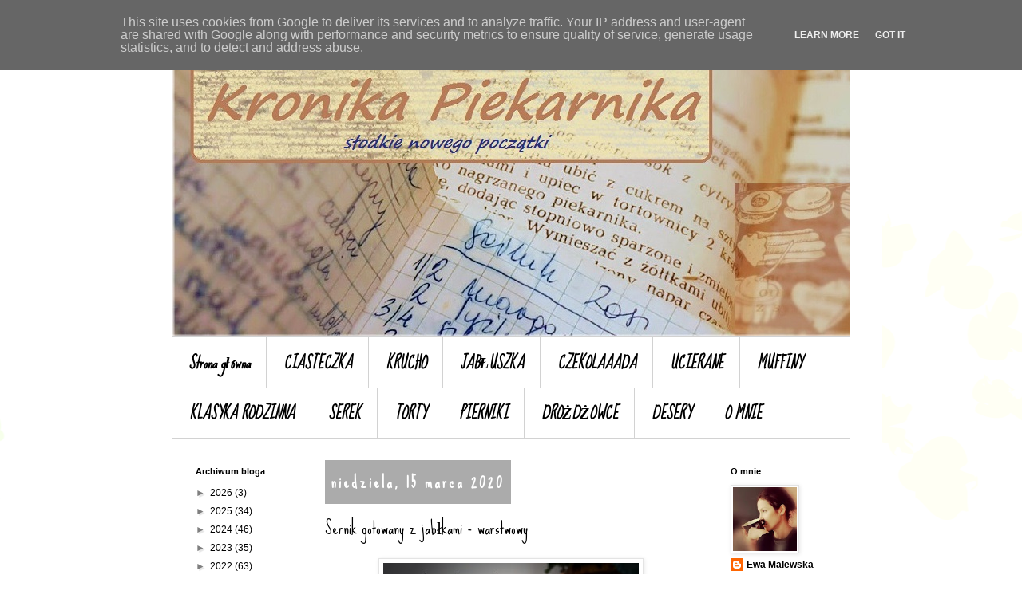

--- FILE ---
content_type: text/html; charset=UTF-8
request_url: https://www.kronikapiekarnika.pl/2020/03/sernik-gotowany-z-jabkami-warstwowy.html
body_size: 18475
content:
<!DOCTYPE html>
<html class='v2' dir='ltr' lang='pl' xmlns='http://www.w3.org/1999/xhtml' xmlns:b='http://www.google.com/2005/gml/b' xmlns:data='http://www.google.com/2005/gml/data' xmlns:expr='http://www.google.com/2005/gml/expr'>
<head>
<link href='https://www.blogger.com/static/v1/widgets/335934321-css_bundle_v2.css' rel='stylesheet' type='text/css'/>
<!-- Global site tag (gtag.js) - Google Analytics -->
<script async='async' src='https://www.googletagmanager.com/gtag/js?id=G-MQSCMMGQ9C'></script>
<script>
  window.dataLayer = window.dataLayer || [];
  function gtag(){dataLayer.push(arguments);}
  gtag('js', new Date());

  gtag('config', 'G-MQSCMMGQ9C');
</script>
<meta content='width=1100' name='viewport'/>
<meta content='text/html; charset=UTF-8' http-equiv='Content-Type'/>
<meta content='blogger' name='generator'/>
<link href='https://www.kronikapiekarnika.pl/favicon.ico' rel='icon' type='image/x-icon'/>
<link href='https://www.kronikapiekarnika.pl/2020/03/sernik-gotowany-z-jabkami-warstwowy.html' rel='canonical'/>
<link rel="alternate" type="application/atom+xml" title="Kronika piekarnika - Atom" href="https://www.kronikapiekarnika.pl/feeds/posts/default" />
<link rel="alternate" type="application/rss+xml" title="Kronika piekarnika - RSS" href="https://www.kronikapiekarnika.pl/feeds/posts/default?alt=rss" />
<link rel="service.post" type="application/atom+xml" title="Kronika piekarnika - Atom" href="https://draft.blogger.com/feeds/1566309241026393766/posts/default" />

<link rel="alternate" type="application/atom+xml" title="Kronika piekarnika - Atom" href="https://www.kronikapiekarnika.pl/feeds/6894364007361117619/comments/default" />
<!--Can't find substitution for tag [blog.ieCssRetrofitLinks]-->
<link href='https://blogger.googleusercontent.com/img/b/R29vZ2xl/AVvXsEjPvNdUQi74sQqKQiHRuCv3n0_Wrt_68Vtwan0gv4izSAEYcRoqfAfb9INsBJvLKMi2IhPTocIPJ8DHUghVKtkjCCjIcoofLLCqBp5MfWyjX8UTDGigq_IgyppnGj93-dzkl7sp_6QY6og/s320/bbbbbbb.jpg' rel='image_src'/>
<meta content='https://www.kronikapiekarnika.pl/2020/03/sernik-gotowany-z-jabkami-warstwowy.html' property='og:url'/>
<meta content='Sernik gotowany z jabłkami - warstwowy' property='og:title'/>
<meta content='     Dziś bez oka przymrużenia.  To czas oczu szeroko otwartych.  Epidemia wgryzła się już w każdy element naszego życia.  Za oknem piękny ś...' property='og:description'/>
<meta content='https://blogger.googleusercontent.com/img/b/R29vZ2xl/AVvXsEjPvNdUQi74sQqKQiHRuCv3n0_Wrt_68Vtwan0gv4izSAEYcRoqfAfb9INsBJvLKMi2IhPTocIPJ8DHUghVKtkjCCjIcoofLLCqBp5MfWyjX8UTDGigq_IgyppnGj93-dzkl7sp_6QY6og/w1200-h630-p-k-no-nu/bbbbbbb.jpg' property='og:image'/>
<title>Kronika piekarnika: Sernik gotowany z jabłkami - warstwowy</title>
<style type='text/css'>@font-face{font-family:'Just Another Hand';font-style:normal;font-weight:400;font-display:swap;src:url(//fonts.gstatic.com/s/justanotherhand/v21/845CNN4-AJyIGvIou-6yJKyptyOpOfr2DGiHSIaxjdU.woff2)format('woff2');unicode-range:U+0100-02BA,U+02BD-02C5,U+02C7-02CC,U+02CE-02D7,U+02DD-02FF,U+0304,U+0308,U+0329,U+1D00-1DBF,U+1E00-1E9F,U+1EF2-1EFF,U+2020,U+20A0-20AB,U+20AD-20C0,U+2113,U+2C60-2C7F,U+A720-A7FF;}@font-face{font-family:'Just Another Hand';font-style:normal;font-weight:400;font-display:swap;src:url(//fonts.gstatic.com/s/justanotherhand/v21/845CNN4-AJyIGvIou-6yJKyptyOpOfr4DGiHSIax.woff2)format('woff2');unicode-range:U+0000-00FF,U+0131,U+0152-0153,U+02BB-02BC,U+02C6,U+02DA,U+02DC,U+0304,U+0308,U+0329,U+2000-206F,U+20AC,U+2122,U+2191,U+2193,U+2212,U+2215,U+FEFF,U+FFFD;}@font-face{font-family:'Sue Ellen Francisco';font-style:normal;font-weight:400;font-display:swap;src:url(//fonts.gstatic.com/s/sueellenfrancisco/v22/wXK3E20CsoJ9j1DDkjHcQ5ZL8xRaxru9no1P23in5H8.woff2)format('woff2');unicode-range:U+0000-00FF,U+0131,U+0152-0153,U+02BB-02BC,U+02C6,U+02DA,U+02DC,U+0304,U+0308,U+0329,U+2000-206F,U+20AC,U+2122,U+2191,U+2193,U+2212,U+2215,U+FEFF,U+FFFD;}</style>
<style id='page-skin-1' type='text/css'><!--
/*
-----------------------------------------------
Blogger Template Style
Name:     Simple
Designer: Blogger
URL:      www.blogger.com
----------------------------------------------- */
/* Variable definitions
====================
<Variable name="keycolor" description="Main Color" type="color" default="#66bbdd"/>
<Group description="Page Text" selector="body">
<Variable name="body.font" description="Font" type="font"
default="normal normal 12px Arial, Tahoma, Helvetica, FreeSans, sans-serif"/>
<Variable name="body.text.color" description="Text Color" type="color" default="#222222"/>
</Group>
<Group description="Backgrounds" selector=".body-fauxcolumns-outer">
<Variable name="body.background.color" description="Outer Background" type="color" default="#66bbdd"/>
<Variable name="content.background.color" description="Main Background" type="color" default="#ffffff"/>
<Variable name="header.background.color" description="Header Background" type="color" default="transparent"/>
</Group>
<Group description="Links" selector=".main-outer">
<Variable name="link.color" description="Link Color" type="color" default="#2288bb"/>
<Variable name="link.visited.color" description="Visited Color" type="color" default="#888888"/>
<Variable name="link.hover.color" description="Hover Color" type="color" default="#33aaff"/>
</Group>
<Group description="Blog Title" selector=".header h1">
<Variable name="header.font" description="Font" type="font"
default="normal normal 60px Arial, Tahoma, Helvetica, FreeSans, sans-serif"/>
<Variable name="header.text.color" description="Title Color" type="color" default="#3399bb" />
</Group>
<Group description="Blog Description" selector=".header .description">
<Variable name="description.text.color" description="Description Color" type="color"
default="#777777" />
</Group>
<Group description="Tabs Text" selector=".tabs-inner .widget li a">
<Variable name="tabs.font" description="Font" type="font"
default="normal normal 14px Arial, Tahoma, Helvetica, FreeSans, sans-serif"/>
<Variable name="tabs.text.color" description="Text Color" type="color" default="#999999"/>
<Variable name="tabs.selected.text.color" description="Selected Color" type="color" default="#000000"/>
</Group>
<Group description="Tabs Background" selector=".tabs-outer .PageList">
<Variable name="tabs.background.color" description="Background Color" type="color" default="#f5f5f5"/>
<Variable name="tabs.selected.background.color" description="Selected Color" type="color" default="#eeeeee"/>
</Group>
<Group description="Post Title" selector="h3.post-title, .comments h4">
<Variable name="post.title.font" description="Font" type="font"
default="normal normal 22px Arial, Tahoma, Helvetica, FreeSans, sans-serif"/>
</Group>
<Group description="Date Header" selector=".date-header">
<Variable name="date.header.color" description="Text Color" type="color"
default="#000000"/>
<Variable name="date.header.background.color" description="Background Color" type="color"
default="transparent"/>
<Variable name="date.header.font" description="Text Font" type="font"
default="normal bold 11px Arial, Tahoma, Helvetica, FreeSans, sans-serif"/>
<Variable name="date.header.padding" description="Date Header Padding" type="string" default="inherit"/>
<Variable name="date.header.letterspacing" description="Date Header Letter Spacing" type="string" default="inherit"/>
<Variable name="date.header.margin" description="Date Header Margin" type="string" default="inherit"/>
</Group>
<Group description="Post Footer" selector=".post-footer">
<Variable name="post.footer.text.color" description="Text Color" type="color" default="#666666"/>
<Variable name="post.footer.background.color" description="Background Color" type="color"
default="#f9f9f9"/>
<Variable name="post.footer.border.color" description="Shadow Color" type="color" default="#eeeeee"/>
</Group>
<Group description="Gadgets" selector="h2">
<Variable name="widget.title.font" description="Title Font" type="font"
default="normal bold 11px Arial, Tahoma, Helvetica, FreeSans, sans-serif"/>
<Variable name="widget.title.text.color" description="Title Color" type="color" default="#000000"/>
<Variable name="widget.alternate.text.color" description="Alternate Color" type="color" default="#999999"/>
</Group>
<Group description="Images" selector=".main-inner">
<Variable name="image.background.color" description="Background Color" type="color" default="#ffffff"/>
<Variable name="image.border.color" description="Border Color" type="color" default="#eeeeee"/>
<Variable name="image.text.color" description="Caption Text Color" type="color" default="#000000"/>
</Group>
<Group description="Accents" selector=".content-inner">
<Variable name="body.rule.color" description="Separator Line Color" type="color" default="#eeeeee"/>
<Variable name="tabs.border.color" description="Tabs Border Color" type="color" default="rgba(0, 0, 0, 0)"/>
</Group>
<Variable name="body.background" description="Body Background" type="background"
color="#ffffff" default="$(color) none repeat scroll top left"/>
<Variable name="body.background.override" description="Body Background Override" type="string" default=""/>
<Variable name="body.background.gradient.cap" description="Body Gradient Cap" type="url"
default="url(https://resources.blogblog.com/blogblog/data/1kt/simple/gradients_light.png)"/>
<Variable name="body.background.gradient.tile" description="Body Gradient Tile" type="url"
default="url(https://resources.blogblog.com/blogblog/data/1kt/simple/body_gradient_tile_light.png)"/>
<Variable name="content.background.color.selector" description="Content Background Color Selector" type="string" default=".content-inner"/>
<Variable name="content.padding" description="Content Padding" type="length" default="10px" min="0" max="100px"/>
<Variable name="content.padding.horizontal" description="Content Horizontal Padding" type="length" default="10px" min="0" max="100px"/>
<Variable name="content.shadow.spread" description="Content Shadow Spread" type="length" default="40px" min="0" max="100px"/>
<Variable name="content.shadow.spread.webkit" description="Content Shadow Spread (WebKit)" type="length" default="5px" min="0" max="100px"/>
<Variable name="content.shadow.spread.ie" description="Content Shadow Spread (IE)" type="length" default="10px" min="0" max="100px"/>
<Variable name="main.border.width" description="Main Border Width" type="length" default="0" min="0" max="10px"/>
<Variable name="header.background.gradient" description="Header Gradient" type="url" default="none"/>
<Variable name="header.shadow.offset.left" description="Header Shadow Offset Left" type="length" default="-1px" min="-50px" max="50px"/>
<Variable name="header.shadow.offset.top" description="Header Shadow Offset Top" type="length" default="-1px" min="-50px" max="50px"/>
<Variable name="header.shadow.spread" description="Header Shadow Spread" type="length" default="1px" min="0" max="100px"/>
<Variable name="header.padding" description="Header Padding" type="length" default="30px" min="0" max="100px"/>
<Variable name="header.border.size" description="Header Border Size" type="length" default="1px" min="0" max="10px"/>
<Variable name="header.bottom.border.size" description="Header Bottom Border Size" type="length" default="1px" min="0" max="10px"/>
<Variable name="header.border.horizontalsize" description="Header Horizontal Border Size" type="length" default="0" min="0" max="10px"/>
<Variable name="description.text.size" description="Description Text Size" type="string" default="140%"/>
<Variable name="tabs.margin.top" description="Tabs Margin Top" type="length" default="0" min="0" max="100px"/>
<Variable name="tabs.margin.side" description="Tabs Side Margin" type="length" default="30px" min="0" max="100px"/>
<Variable name="tabs.background.gradient" description="Tabs Background Gradient" type="url"
default="url(https://resources.blogblog.com/blogblog/data/1kt/simple/gradients_light.png)"/>
<Variable name="tabs.border.width" description="Tabs Border Width" type="length" default="1px" min="0" max="10px"/>
<Variable name="tabs.bevel.border.width" description="Tabs Bevel Border Width" type="length" default="1px" min="0" max="10px"/>
<Variable name="post.margin.bottom" description="Post Bottom Margin" type="length" default="25px" min="0" max="100px"/>
<Variable name="image.border.small.size" description="Image Border Small Size" type="length" default="2px" min="0" max="10px"/>
<Variable name="image.border.large.size" description="Image Border Large Size" type="length" default="5px" min="0" max="10px"/>
<Variable name="page.width.selector" description="Page Width Selector" type="string" default=".region-inner"/>
<Variable name="page.width" description="Page Width" type="string" default="auto"/>
<Variable name="main.section.margin" description="Main Section Margin" type="length" default="15px" min="0" max="100px"/>
<Variable name="main.padding" description="Main Padding" type="length" default="15px" min="0" max="100px"/>
<Variable name="main.padding.top" description="Main Padding Top" type="length" default="30px" min="0" max="100px"/>
<Variable name="main.padding.bottom" description="Main Padding Bottom" type="length" default="30px" min="0" max="100px"/>
<Variable name="paging.background"
color="#ffffff"
description="Background of blog paging area" type="background"
default="transparent none no-repeat scroll top center"/>
<Variable name="footer.bevel" description="Bevel border length of footer" type="length" default="0" min="0" max="10px"/>
<Variable name="mobile.background.overlay" description="Mobile Background Overlay" type="string"
default="transparent none repeat scroll top left"/>
<Variable name="mobile.background.size" description="Mobile Background Size" type="string" default="auto"/>
<Variable name="mobile.button.color" description="Mobile Button Color" type="color" default="#ffffff" />
<Variable name="startSide" description="Side where text starts in blog language" type="automatic" default="left"/>
<Variable name="endSide" description="Side where text ends in blog language" type="automatic" default="right"/>
*/
/* Content
----------------------------------------------- */
body {
font: normal normal 12px 'Trebuchet MS', Trebuchet, Verdana, sans-serif;
color: #000000;
background: #ffffff url(//themes.googleusercontent.com/image?id=0BwVBOzw_-hbMMDZjM2Q4YjctMTY2OC00ZGU2LWJjZDYtODVjOGRiOThlMGQ3) repeat-x fixed top center /* Credit: Jason Morrow (http://jasonmorrow.etsy.com) */;
padding: 0 0 0 0;
}
html body .region-inner {
min-width: 0;
max-width: 100%;
width: auto;
}
h2 {
font-size: 22px;
}
a:link {
text-decoration:none;
color: #000000;
}
a:visited {
text-decoration:none;
color: #636363;
}
a:hover {
text-decoration:underline;
color: #0039fe;
}
.body-fauxcolumn-outer .fauxcolumn-inner {
background: transparent none repeat scroll top left;
_background-image: none;
}
.body-fauxcolumn-outer .cap-top {
position: absolute;
z-index: 1;
height: 400px;
width: 100%;
}
.body-fauxcolumn-outer .cap-top .cap-left {
width: 100%;
background: transparent none repeat-x scroll top left;
_background-image: none;
}
.content-outer {
-moz-box-shadow: 0 0 0 rgba(0, 0, 0, .15);
-webkit-box-shadow: 0 0 0 rgba(0, 0, 0, .15);
-goog-ms-box-shadow: 0 0 0 #333333;
box-shadow: 0 0 0 rgba(0, 0, 0, .15);
margin-bottom: 1px;
}
.content-inner {
padding: 10px 40px;
}
.content-inner {
background-color: #ffffff;
}
/* Header
----------------------------------------------- */
.header-outer {
background: rgba(0, 0, 0, 0) none repeat-x scroll 0 -400px;
_background-image: none;
}
.Header h1 {
font: normal normal 100px Just Another Hand;
color: #ffffff;
text-shadow: 0 0 0 rgba(0, 0, 0, .2);
}
.Header h1 a {
color: #ffffff;
}
.Header .description {
font-size: 18px;
color: #000000;
}
.header-inner .Header .titlewrapper {
padding: 22px 0;
}
.header-inner .Header .descriptionwrapper {
padding: 0 0;
}
/* Tabs
----------------------------------------------- */
.tabs-inner .section:first-child {
border-top: 0 solid #d2d2d2;
}
.tabs-inner .section:first-child ul {
margin-top: -1px;
border-top: 1px solid #d2d2d2;
border-left: 1px solid #d2d2d2;
border-right: 1px solid #d2d2d2;
}
.tabs-inner .widget ul {
background: rgba(0, 0, 0, 0) none repeat-x scroll 0 -800px;
_background-image: none;
border-bottom: 1px solid #d2d2d2;
margin-top: 0;
margin-left: -30px;
margin-right: -30px;
}
.tabs-inner .widget li a {
display: inline-block;
padding: .6em 1em;
font: italic bold 20px Sue Ellen Francisco;
color: #000000;
border-left: 1px solid #ffffff;
border-right: 1px solid #d2d2d2;
}
.tabs-inner .widget li:first-child a {
border-left: none;
}
.tabs-inner .widget li.selected a, .tabs-inner .widget li a:hover {
color: #000000;
background-color: #e4e4e4;
text-decoration: none;
}
/* Columns
----------------------------------------------- */
.main-outer {
border-top: 0 solid rgba(0, 0, 0, 0);
}
.fauxcolumn-left-outer .fauxcolumn-inner {
border-right: 1px solid rgba(0, 0, 0, 0);
}
.fauxcolumn-right-outer .fauxcolumn-inner {
border-left: 1px solid rgba(0, 0, 0, 0);
}
/* Headings
----------------------------------------------- */
div.widget > h2,
div.widget h2.title {
margin: 0 0 1em 0;
font: normal bold 11px 'Trebuchet MS',Trebuchet,Verdana,sans-serif;
color: #000000;
}
/* Widgets
----------------------------------------------- */
.widget .zippy {
color: #7f7f7f;
text-shadow: 2px 2px 1px rgba(0, 0, 0, .1);
}
.widget .popular-posts ul {
list-style: none;
}
/* Posts
----------------------------------------------- */
h2.date-header {
font: normal bold 20px Sue Ellen Francisco;
}
.date-header span {
background-color: #ababab;
color: #ffffff;
padding: 0.4em;
letter-spacing: 3px;
margin: inherit;
}
.main-inner {
padding-top: 35px;
padding-bottom: 65px;
}
.main-inner .column-center-inner {
padding: 0 0;
}
.main-inner .column-center-inner .section {
margin: 0 1em;
}
.post {
margin: 0 0 45px 0;
}
h3.post-title, .comments h4 {
font: normal normal 22px Sue Ellen Francisco;
margin: .75em 0 0;
}
.post-body {
font-size: 110%;
line-height: 1.4;
position: relative;
}
.post-body img, .post-body .tr-caption-container, .Profile img, .Image img,
.BlogList .item-thumbnail img {
padding: 2px;
background: #ffffff;
border: 1px solid #e4e4e4;
-moz-box-shadow: 1px 1px 5px rgba(0, 0, 0, .1);
-webkit-box-shadow: 1px 1px 5px rgba(0, 0, 0, .1);
box-shadow: 1px 1px 5px rgba(0, 0, 0, .1);
}
.post-body img, .post-body .tr-caption-container {
padding: 5px;
}
.post-body .tr-caption-container {
color: #666666;
}
.post-body .tr-caption-container img {
padding: 0;
background: transparent;
border: none;
-moz-box-shadow: 0 0 0 rgba(0, 0, 0, .1);
-webkit-box-shadow: 0 0 0 rgba(0, 0, 0, .1);
box-shadow: 0 0 0 rgba(0, 0, 0, .1);
}
.post-header {
margin: 0 0 1.5em;
line-height: 1.6;
font-size: 90%;
}
.post-footer {
margin: 20px -2px 0;
padding: 5px 10px;
color: #000000;
background-color: #e4e4e4;
border-bottom: 1px solid #e4e4e4;
line-height: 1.6;
font-size: 90%;
}
#comments .comment-author {
padding-top: 1.5em;
border-top: 1px solid rgba(0, 0, 0, 0);
background-position: 0 1.5em;
}
#comments .comment-author:first-child {
padding-top: 0;
border-top: none;
}
.avatar-image-container {
margin: .2em 0 0;
}
#comments .avatar-image-container img {
border: 1px solid #e4e4e4;
}
/* Comments
----------------------------------------------- */
.comments .comments-content .icon.blog-author {
background-repeat: no-repeat;
background-image: url([data-uri]);
}
.comments .comments-content .loadmore a {
border-top: 1px solid #7f7f7f;
border-bottom: 1px solid #7f7f7f;
}
.comments .comment-thread.inline-thread {
background-color: #e4e4e4;
}
.comments .continue {
border-top: 2px solid #7f7f7f;
}
/* Accents
---------------------------------------------- */
.section-columns td.columns-cell {
border-left: 1px solid rgba(0, 0, 0, 0);
}
.blog-pager {
background: transparent url(https://resources.blogblog.com/blogblog/data/1kt/simple/paging_dot.png) repeat-x scroll top center;
}
.blog-pager-older-link, .home-link,
.blog-pager-newer-link {
background-color: #ffffff;
padding: 5px;
}
.footer-outer {
border-top: 1px dashed #bbbbbb;
}
/* Mobile
----------------------------------------------- */
body.mobile  {
background-size: auto;
}
.mobile .body-fauxcolumn-outer {
background: transparent none repeat scroll top left;
}
.mobile .body-fauxcolumn-outer .cap-top {
background-size: 100% auto;
}
.mobile .content-outer {
-webkit-box-shadow: 0 0 3px rgba(0, 0, 0, .15);
box-shadow: 0 0 3px rgba(0, 0, 0, .15);
}
.mobile .tabs-inner .widget ul {
margin-left: 0;
margin-right: 0;
}
.mobile .post {
margin: 0;
}
.mobile .main-inner .column-center-inner .section {
margin: 0;
}
.mobile .date-header span {
padding: 0.1em 10px;
margin: 0 -10px;
}
.mobile h3.post-title {
margin: 0;
}
.mobile .blog-pager {
background: transparent none no-repeat scroll top center;
}
.mobile .footer-outer {
border-top: none;
}
.mobile .main-inner, .mobile .footer-inner {
background-color: #ffffff;
}
.mobile-index-contents {
color: #000000;
}
.mobile-link-button {
background-color: #000000;
}
.mobile-link-button a:link, .mobile-link-button a:visited {
color: #ffffff;
}
.mobile .tabs-inner .section:first-child {
border-top: none;
}
.mobile .tabs-inner .PageList .widget-content {
background-color: #e4e4e4;
color: #000000;
border-top: 1px solid #d2d2d2;
border-bottom: 1px solid #d2d2d2;
}
.mobile .tabs-inner .PageList .widget-content .pagelist-arrow {
border-left: 1px solid #d2d2d2;
}

--></style>
<style id='template-skin-1' type='text/css'><!--
body {
min-width: 930px;
}
.content-outer, .content-fauxcolumn-outer, .region-inner {
min-width: 930px;
max-width: 930px;
_width: 930px;
}
.main-inner .columns {
padding-left: 180px;
padding-right: 180px;
}
.main-inner .fauxcolumn-center-outer {
left: 180px;
right: 180px;
/* IE6 does not respect left and right together */
_width: expression(this.parentNode.offsetWidth -
parseInt("180px") -
parseInt("180px") + 'px');
}
.main-inner .fauxcolumn-left-outer {
width: 180px;
}
.main-inner .fauxcolumn-right-outer {
width: 180px;
}
.main-inner .column-left-outer {
width: 180px;
right: 100%;
margin-left: -180px;
}
.main-inner .column-right-outer {
width: 180px;
margin-right: -180px;
}
#layout {
min-width: 0;
}
#layout .content-outer {
min-width: 0;
width: 800px;
}
#layout .region-inner {
min-width: 0;
width: auto;
}
body#layout div.add_widget {
padding: 8px;
}
body#layout div.add_widget a {
margin-left: 32px;
}
--></style>
<style>
    body {background-image:url(\/\/themes.googleusercontent.com\/image?id=0BwVBOzw_-hbMMDZjM2Q4YjctMTY2OC00ZGU2LWJjZDYtODVjOGRiOThlMGQ3);}
    
@media (max-width: 200px) { body {background-image:url(\/\/themes.googleusercontent.com\/image?id=0BwVBOzw_-hbMMDZjM2Q4YjctMTY2OC00ZGU2LWJjZDYtODVjOGRiOThlMGQ3&options=w200);}}
@media (max-width: 400px) and (min-width: 201px) { body {background-image:url(\/\/themes.googleusercontent.com\/image?id=0BwVBOzw_-hbMMDZjM2Q4YjctMTY2OC00ZGU2LWJjZDYtODVjOGRiOThlMGQ3&options=w400);}}
@media (max-width: 800px) and (min-width: 401px) { body {background-image:url(\/\/themes.googleusercontent.com\/image?id=0BwVBOzw_-hbMMDZjM2Q4YjctMTY2OC00ZGU2LWJjZDYtODVjOGRiOThlMGQ3&options=w800);}}
@media (max-width: 1200px) and (min-width: 801px) { body {background-image:url(\/\/themes.googleusercontent.com\/image?id=0BwVBOzw_-hbMMDZjM2Q4YjctMTY2OC00ZGU2LWJjZDYtODVjOGRiOThlMGQ3&options=w1200);}}
/* Last tag covers anything over one higher than the previous max-size cap. */
@media (min-width: 1201px) { body {background-image:url(\/\/themes.googleusercontent.com\/image?id=0BwVBOzw_-hbMMDZjM2Q4YjctMTY2OC00ZGU2LWJjZDYtODVjOGRiOThlMGQ3&options=w1600);}}
  </style>
<link href='https://draft.blogger.com/dyn-css/authorization.css?targetBlogID=1566309241026393766&amp;zx=291ac8c4-37e0-4f7f-a421-7a2b43b6bb5b' media='none' onload='if(media!=&#39;all&#39;)media=&#39;all&#39;' rel='stylesheet'/><noscript><link href='https://draft.blogger.com/dyn-css/authorization.css?targetBlogID=1566309241026393766&amp;zx=291ac8c4-37e0-4f7f-a421-7a2b43b6bb5b' rel='stylesheet'/></noscript>
<meta name='google-adsense-platform-account' content='ca-host-pub-1556223355139109'/>
<meta name='google-adsense-platform-domain' content='blogspot.com'/>

<!-- data-ad-client=ca-pub-9688721236398476 -->

<script type="text/javascript" language="javascript">
  // Supply ads personalization default for EEA readers
  // See https://www.blogger.com/go/adspersonalization
  adsbygoogle = window.adsbygoogle || [];
  if (typeof adsbygoogle.requestNonPersonalizedAds === 'undefined') {
    adsbygoogle.requestNonPersonalizedAds = 1;
  }
</script>


</head>
<body class='loading'>
<div class='navbar section' id='navbar' name='Pasek nawigacyjny'><div class='widget Navbar' data-version='1' id='Navbar1'><script type="text/javascript">
    function setAttributeOnload(object, attribute, val) {
      if(window.addEventListener) {
        window.addEventListener('load',
          function(){ object[attribute] = val; }, false);
      } else {
        window.attachEvent('onload', function(){ object[attribute] = val; });
      }
    }
  </script>
<div id="navbar-iframe-container"></div>
<script type="text/javascript" src="https://apis.google.com/js/platform.js"></script>
<script type="text/javascript">
      gapi.load("gapi.iframes:gapi.iframes.style.bubble", function() {
        if (gapi.iframes && gapi.iframes.getContext) {
          gapi.iframes.getContext().openChild({
              url: 'https://draft.blogger.com/navbar/1566309241026393766?po\x3d6894364007361117619\x26origin\x3dhttps://www.kronikapiekarnika.pl',
              where: document.getElementById("navbar-iframe-container"),
              id: "navbar-iframe"
          });
        }
      });
    </script><script type="text/javascript">
(function() {
var script = document.createElement('script');
script.type = 'text/javascript';
script.src = '//pagead2.googlesyndication.com/pagead/js/google_top_exp.js';
var head = document.getElementsByTagName('head')[0];
if (head) {
head.appendChild(script);
}})();
</script>
</div></div>
<div class='body-fauxcolumns'>
<div class='fauxcolumn-outer body-fauxcolumn-outer'>
<div class='cap-top'>
<div class='cap-left'></div>
<div class='cap-right'></div>
</div>
<div class='fauxborder-left'>
<div class='fauxborder-right'></div>
<div class='fauxcolumn-inner'>
</div>
</div>
<div class='cap-bottom'>
<div class='cap-left'></div>
<div class='cap-right'></div>
</div>
</div>
</div>
<div class='content'>
<div class='content-fauxcolumns'>
<div class='fauxcolumn-outer content-fauxcolumn-outer'>
<div class='cap-top'>
<div class='cap-left'></div>
<div class='cap-right'></div>
</div>
<div class='fauxborder-left'>
<div class='fauxborder-right'></div>
<div class='fauxcolumn-inner'>
</div>
</div>
<div class='cap-bottom'>
<div class='cap-left'></div>
<div class='cap-right'></div>
</div>
</div>
</div>
<div class='content-outer'>
<div class='content-cap-top cap-top'>
<div class='cap-left'></div>
<div class='cap-right'></div>
</div>
<div class='fauxborder-left content-fauxborder-left'>
<div class='fauxborder-right content-fauxborder-right'></div>
<div class='content-inner'>
<header>
<div class='header-outer'>
<div class='header-cap-top cap-top'>
<div class='cap-left'></div>
<div class='cap-right'></div>
</div>
<div class='fauxborder-left header-fauxborder-left'>
<div class='fauxborder-right header-fauxborder-right'></div>
<div class='region-inner header-inner'>
<div class='header section' id='header' name='Nagłówek'><div class='widget Header' data-version='1' id='Header1'>
<div id='header-inner'>
<a href='https://www.kronikapiekarnika.pl/' style='display: block'>
<img alt='Kronika piekarnika' height='383px; ' id='Header1_headerimg' src='https://blogger.googleusercontent.com/img/b/R29vZ2xl/AVvXsEis5RDwulM-8hyphenhyphencHXjCH1VpNFTMkBBYEvCAHz_T6QFDlNcgXKsVceMgd3qd2mPIutkFpQdt7fXcL0S2NhS2lWe3mxoSkUdgk_7V65F0qrbPal0Lc7gEthTmn9RR0gRduPt_EwhST2rsRXU/s1600/Kro5.jpg' style='display: block' width='948px; '/>
</a>
</div>
</div></div>
</div>
</div>
<div class='header-cap-bottom cap-bottom'>
<div class='cap-left'></div>
<div class='cap-right'></div>
</div>
</div>
</header>
<div class='tabs-outer'>
<div class='tabs-cap-top cap-top'>
<div class='cap-left'></div>
<div class='cap-right'></div>
</div>
<div class='fauxborder-left tabs-fauxborder-left'>
<div class='fauxborder-right tabs-fauxborder-right'></div>
<div class='region-inner tabs-inner'>
<div class='tabs section' id='crosscol' name='Wszystkie kolumny'><div class='widget PageList' data-version='1' id='PageList1'>
<h2>Strony</h2>
<div class='widget-content'>
<ul>
<li>
<a href='https://www.kronikapiekarnika.pl/'>Strona główna</a>
</li>
<li>
<a href='https://www.kronikapiekarnika.pl/p/blog-page_9.html'>CIASTECZKA</a>
</li>
<li>
<a href='https://www.kronikapiekarnika.pl/p/blog-page_18.html'>KRUCHO</a>
</li>
<li>
<a href='https://www.kronikapiekarnika.pl/p/z.html'>JABŁUSZKA</a>
</li>
<li>
<a href='https://www.kronikapiekarnika.pl/p/blog-page_53.html'>CZEKOLAAADA</a>
</li>
<li>
<a href='https://www.kronikapiekarnika.pl/p/blog-page_31.html'>UCIERANE</a>
</li>
<li>
<a href='https://www.kronikapiekarnika.pl/p/blog-page_82.html'>MUFFINY</a>
</li>
<li>
<a href='https://www.kronikapiekarnika.pl/p/blog-page_42.html'>KLASYKA RODZINNA</a>
</li>
<li>
<a href='https://www.kronikapiekarnika.pl/p/blog-page.html'>SEREK</a>
</li>
<li>
<a href='https://www.kronikapiekarnika.pl/p/torty.html'>TORTY</a>
</li>
<li>
<a href='https://www.kronikapiekarnika.pl/p/blog-page_25.html'>PIERNIKI</a>
</li>
<li>
<a href='https://www.kronikapiekarnika.pl/p/blog-page_17.html'>DROŻDŻOWCE</a>
</li>
<li>
<a href='https://www.kronikapiekarnika.pl/p/desery.html'>DESERY</a>
</li>
<li>
<a href='https://www.kronikapiekarnika.pl/p/blog-page_22.html'>O MNIE</a>
</li>
</ul>
<div class='clear'></div>
</div>
</div></div>
<div class='tabs no-items section' id='crosscol-overflow' name='Cross-Column 2'></div>
</div>
</div>
<div class='tabs-cap-bottom cap-bottom'>
<div class='cap-left'></div>
<div class='cap-right'></div>
</div>
</div>
<div class='main-outer'>
<div class='main-cap-top cap-top'>
<div class='cap-left'></div>
<div class='cap-right'></div>
</div>
<div class='fauxborder-left main-fauxborder-left'>
<div class='fauxborder-right main-fauxborder-right'></div>
<div class='region-inner main-inner'>
<div class='columns fauxcolumns'>
<div class='fauxcolumn-outer fauxcolumn-center-outer'>
<div class='cap-top'>
<div class='cap-left'></div>
<div class='cap-right'></div>
</div>
<div class='fauxborder-left'>
<div class='fauxborder-right'></div>
<div class='fauxcolumn-inner'>
</div>
</div>
<div class='cap-bottom'>
<div class='cap-left'></div>
<div class='cap-right'></div>
</div>
</div>
<div class='fauxcolumn-outer fauxcolumn-left-outer'>
<div class='cap-top'>
<div class='cap-left'></div>
<div class='cap-right'></div>
</div>
<div class='fauxborder-left'>
<div class='fauxborder-right'></div>
<div class='fauxcolumn-inner'>
</div>
</div>
<div class='cap-bottom'>
<div class='cap-left'></div>
<div class='cap-right'></div>
</div>
</div>
<div class='fauxcolumn-outer fauxcolumn-right-outer'>
<div class='cap-top'>
<div class='cap-left'></div>
<div class='cap-right'></div>
</div>
<div class='fauxborder-left'>
<div class='fauxborder-right'></div>
<div class='fauxcolumn-inner'>
</div>
</div>
<div class='cap-bottom'>
<div class='cap-left'></div>
<div class='cap-right'></div>
</div>
</div>
<!-- corrects IE6 width calculation -->
<div class='columns-inner'>
<div class='column-center-outer'>
<div class='column-center-inner'>
<div class='main section' id='main' name='Główny'><div class='widget Blog' data-version='1' id='Blog1'>
<div class='blog-posts hfeed'>

          <div class="date-outer">
        
<h2 class='date-header'><span>niedziela, 15 marca 2020</span></h2>

          <div class="date-posts">
        
<div class='post-outer'>
<div class='post hentry uncustomized-post-template' itemprop='blogPost' itemscope='itemscope' itemtype='http://schema.org/BlogPosting'>
<meta content='https://blogger.googleusercontent.com/img/b/R29vZ2xl/AVvXsEjPvNdUQi74sQqKQiHRuCv3n0_Wrt_68Vtwan0gv4izSAEYcRoqfAfb9INsBJvLKMi2IhPTocIPJ8DHUghVKtkjCCjIcoofLLCqBp5MfWyjX8UTDGigq_IgyppnGj93-dzkl7sp_6QY6og/s320/bbbbbbb.jpg' itemprop='image_url'/>
<meta content='1566309241026393766' itemprop='blogId'/>
<meta content='6894364007361117619' itemprop='postId'/>
<a name='6894364007361117619'></a>
<h3 class='post-title entry-title' itemprop='name'>
Sernik gotowany z jabłkami - warstwowy
</h3>
<div class='post-header'>
<div class='post-header-line-1'></div>
</div>
<div class='post-body entry-content' id='post-body-6894364007361117619' itemprop='description articleBody'>
<div class="separator" style="clear: both; text-align: center;">
</div>
<div class="separator" style="clear: both; text-align: center;">
<a href="https://blogger.googleusercontent.com/img/b/R29vZ2xl/AVvXsEjPvNdUQi74sQqKQiHRuCv3n0_Wrt_68Vtwan0gv4izSAEYcRoqfAfb9INsBJvLKMi2IhPTocIPJ8DHUghVKtkjCCjIcoofLLCqBp5MfWyjX8UTDGigq_IgyppnGj93-dzkl7sp_6QY6og/s1600/bbbbbbb.jpg" imageanchor="1" style="margin-left: 1em; margin-right: 1em;"><img border="0" data-original-height="576" data-original-width="828" height="222" src="https://blogger.googleusercontent.com/img/b/R29vZ2xl/AVvXsEjPvNdUQi74sQqKQiHRuCv3n0_Wrt_68Vtwan0gv4izSAEYcRoqfAfb9INsBJvLKMi2IhPTocIPJ8DHUghVKtkjCCjIcoofLLCqBp5MfWyjX8UTDGigq_IgyppnGj93-dzkl7sp_6QY6og/s320/bbbbbbb.jpg" width="320" /></a></div>
<br />
Dziś bez oka przymrużenia.<br />
To czas oczu szeroko otwartych.<br />
Epidemia wgryzła się już w każdy element naszego życia.<br />
Za oknem piękny świt.<br />
Prognozy na nowy tydzień równie piękne.<br />
Luksusowa byłaby beztroska skupienia się<br />
na namacalnej bliskości wiosny,&nbsp; już nie będącej złudzeniem.<br />
Tymczasem złudzeniem wydaje się rzeczywistość,<br />
w której staramy się odnaleźć.<br />
Zapadają radykalne decyzje,<br />
wyznaczane są kolejne konieczne ograniczenia.<br />
Środki bezpieczeństwa wciąż są trudne do oswojenia.<br />
A jednak reagujemy z pełnym zrozumieniem, akceptacją.<br />
Podporządkowanie się im, to scenariusz na najbliższe dni, tygodnie.<br />
Miesiące?<br />
Wyzwaniem - nie skupianie się na tym, co nieodwracalne.<br />
Przed nami bolesne, wymagające przewartościowania swych punktów odniesienia chwile.<br />
<br />
Wczoraj dość wcześnie weszłam do marketu.<br />
Przede mną,&nbsp; w długiej kolejce starsza kobieta.<br />
Zapewne chciała uniknąć tłumów.<br />
Może miała nadzieję, że wcześniej towar dowieziono.<br />
W jej koszyku kilka konserw i kilka butelek wody mineralnej, tej małej.<br />
Więcej nie dałaby rady donieść do domu.<br />
I wiele więcej na półkach nie znalazła.<br />
Słyszę o samozwańczej pomocy studenckiej, harcerskiej, sąsiedzkiej.<br />
W przemyślany i odpowiedzialny sposób ludzie się wspierają,<br />
współpracują, spotykają. A raczej nie spotykają.<br />
Celebryta kwarantannę przechodzący wspomniał,<br />
by wykorzystać ten czas na to, na co zazwyczaj go skąpimy.<br />
To zbyt proste. Dziś wydaje mi się, że nic nie jest proste.<br />
<br />
Ale fakt, mam czas by spokojnie napisać to, co powyżej.<br />
Miałam czas, by upiec dość pracochłonne ciasto serowo - jabłkowe.<br />
Z ostatniego wiaderka sera twarogowego,<br />
który znalazłam w sklepie w piątek.<br />
<br />
<i style="font-weight: bold;">Składniki:</i><br />
<b><i>Biszkopt:</i></b><br />
Waniliowy z czterech jaj z waszego sprawdzonego przepisu<br />
lub z polecanej już przeze mnie nie raz<br />
gotowej mieszanki do wypieku biszkopta firmy Delecta.<br />
<b><i>Masa jabłkowa:</i></b><br />
3 duże jabłka<br />
1 1/2 paczki galaretki cytrynowej lub agrestowej<br />

<i><b>Masa serowa:</b></i><br />
500 gram twarogu sernikowego wiaderkowego<br />
3 jajka "L"<br />
2/3 szklanki cukru<br />
1 tabliczka białej czekolady<br />
1 1/2 paczki budyniu waniliowego<br />
1 szklanka mleka<br />
<i><b><br /></b></i>
<i><b>Wykonanie:</b></i><br />

Obrane jabłka ścieramy na tarce o grubych oczkach,<br />
przekładamy do rondla i gotujemy przez 5 - 10 minut, aż zmiękną.<br />
Ściągamy z palnika, wsypujemy galaretki,<br />
mieszamy dokładnie do ich rozpuszczenia,<br />
odstawiamy do przestudzenia i lekkiego stężenia.<br />
<br />
Ser wkładamy do większego garnka, wsypujemy cukier,<br />
wbijamy jajka i mieszamy trzepaczką na gładko,<br />
możemy posłużyć się mikserem.<br />
Białą czekoladę rozpuszczamy w mikrofalówce lub kąpieli wodnej,<br />
wlewamy do podgrzewanej masy i łączymy dokładnie mieszając.<br />
Proszek budyniowy rozpuszczamy w mleku<br />
i wlewamy do wrzącej masy serowej.<br />
Szybko i energicznie mieszamy, by nie powstały grudki.<br />
Odstawiamy do przestudzenia.<br />
<br />
Biszkopt przecinamy na trzy blaty.<br />
I przekładamy :<br />
Na pierwszy blat wykładamy 1/2 masy serowej ( może być letnia ),<br />
na masie rozkładamy równą warstwą 1/2 ilości jabłek w galaretce.<br />
Przykładamy drugi blat, dociskamy.<br />
Nakładamy drugą część masy serowej, wyrównujemy.<br />
Rozkładamy resztę jabłek tak, by pokryły całą powierzchnię ciasta.<br />
Na jabłka wykładamy ściętą górę biszkopta,<br />
przyklejamy ją dociskając do brzegów ciasta.<br />
<br />
<i><b>Polewa czekoladowa:</b></i><br />
1/4 kostki masła<br />
1 łyżka kakao<br />
2 łyżki mleka<br />
2 łyżki wody<br />
3 łyżki cukru<br />
<br />
Wszystkie składniki zagotowujemy w rondelku.<br />
Odstawiamy na chwilkę i polewamy wierzch sernika.<br />
<br />
Ciasto wkładamy do lodówki, by masy zastygły. <br />
Proponuję poczekać z degustacją na kolejny dzień,<br />
niech ciacho ma czas by stężeć i się "przegryźć".<br />
Ja czekałam. Na drugi dzień wykrojony słuszny kawał -<br />
w ramach antywirusowej samopomocy sąsiedzkiej-<br />
zaniosłam piętro wyżej. Wróciłam z trzema słoikami przetworów.<br />
Dziękuję pani Halino! Wykorzystam :)<br />
<br />
<br />
<div class="separator" style="clear: both; text-align: center;">
<a href="https://blogger.googleusercontent.com/img/b/R29vZ2xl/AVvXsEj-yLrKPbGf_-i_T9yIQGzRmUfN4BWOnvaQSLnOuKDop542b2YHv3FiECuMgZwHFA039Qu3N3An7J2cB7PjhaBo9N7JItz300j0NytQHD8wX7KBrtRjczb7N89IgX5ylF3y2BgWNb9y3x4/s1600/sr1.jpg" imageanchor="1" style="margin-left: 1em; margin-right: 1em;"><img border="0" data-original-height="576" data-original-width="380" height="320" src="https://blogger.googleusercontent.com/img/b/R29vZ2xl/AVvXsEj-yLrKPbGf_-i_T9yIQGzRmUfN4BWOnvaQSLnOuKDop542b2YHv3FiECuMgZwHFA039Qu3N3An7J2cB7PjhaBo9N7JItz300j0NytQHD8wX7KBrtRjczb7N89IgX5ylF3y2BgWNb9y3x4/s320/sr1.jpg" width="211" /></a></div>
<br />
<div class="separator" style="clear: both; text-align: center;">
<a href="https://blogger.googleusercontent.com/img/b/R29vZ2xl/AVvXsEj3-Qxe_fJ8xESmmATU8J3laZzT9ITuVy24mFm8REQJ-l9gHdoxmoHtMyI_KVuXOsCkC-09R7ywF6gUBaeefL6bGs-PW1rip3Yehbk8e_uaaroTyodUeGS0_f43nCixYm4S3h-MDkH3Vy0/s1600/sr3.jpg" imageanchor="1" style="margin-left: 1em; margin-right: 1em;"><img border="0" data-original-height="625" data-original-width="833" height="240" src="https://blogger.googleusercontent.com/img/b/R29vZ2xl/AVvXsEj3-Qxe_fJ8xESmmATU8J3laZzT9ITuVy24mFm8REQJ-l9gHdoxmoHtMyI_KVuXOsCkC-09R7ywF6gUBaeefL6bGs-PW1rip3Yehbk8e_uaaroTyodUeGS0_f43nCixYm4S3h-MDkH3Vy0/s320/sr3.jpg" width="320" /></a></div>
<div class="separator" style="clear: both; text-align: center;">
<br /></div>
<div class="separator" style="clear: both; text-align: center;">
<a href="https://blogger.googleusercontent.com/img/b/R29vZ2xl/AVvXsEjWe0QsqbdNEFqSifmZl23YVm0FclTkMuAmm6Dg4vqlXqGh2jAg4Q2btf0-YTbWqU64zlBUu9sA_k3f8hoVuy9ltH_NrYsNiC5YGX72Ki4CgxKm9Mpl0TINJ4YI4HbknilWYdeYg14r5Hw/s1600/Fotor1.jpg" imageanchor="1" style="margin-left: 1em; margin-right: 1em;"><img border="0" data-original-height="576" data-original-width="432" height="320" src="https://blogger.googleusercontent.com/img/b/R29vZ2xl/AVvXsEjWe0QsqbdNEFqSifmZl23YVm0FclTkMuAmm6Dg4vqlXqGh2jAg4Q2btf0-YTbWqU64zlBUu9sA_k3f8hoVuy9ltH_NrYsNiC5YGX72Ki4CgxKm9Mpl0TINJ4YI4HbknilWYdeYg14r5Hw/s320/Fotor1.jpg" width="240" /></a></div>
<br />
<div class="separator" style="clear: both; text-align: center;">
<a href="https://blogger.googleusercontent.com/img/b/R29vZ2xl/AVvXsEgqWZS8SEsSmXj5Zn4dtCvyQcwNfhcOS7aXcG-UAfkoBZGn2-dt9WDRkTgocyGaxAcj2JYJzYG8ZtfFXW61cnc30KnfJw7ZyBkIcs2aNUFiPLm2JGqnLS6JnVnuW2AIwtjpiVodivpkaNM/s1600/Fotor12.jpg" imageanchor="1" style="margin-left: 1em; margin-right: 1em;"><img border="0" data-original-height="625" data-original-width="448" height="320" src="https://blogger.googleusercontent.com/img/b/R29vZ2xl/AVvXsEgqWZS8SEsSmXj5Zn4dtCvyQcwNfhcOS7aXcG-UAfkoBZGn2-dt9WDRkTgocyGaxAcj2JYJzYG8ZtfFXW61cnc30KnfJw7ZyBkIcs2aNUFiPLm2JGqnLS6JnVnuW2AIwtjpiVodivpkaNM/s320/Fotor12.jpg" width="229" /></a></div>
<br />
<div class="separator" style="clear: both; text-align: center;">
<a href="https://blogger.googleusercontent.com/img/b/R29vZ2xl/AVvXsEg5ws9vf46oy5Mb6BP_KF__DIPXDeWmKKOfemKBNuc3FXF_GaFelVjTjWORlxFkSyySBdB4Lrn6c5l1vFy3GX4j75EbtYITwg_0CYn4wH9v60hyphenhyphentdPGkV-pL7vMgBPgh7Ef7ElY8xVCrKI/s1600/Fotor123.jpg" imageanchor="1" style="margin-left: 1em; margin-right: 1em;"><img border="0" data-original-height="576" data-original-width="428" height="320" src="https://blogger.googleusercontent.com/img/b/R29vZ2xl/AVvXsEg5ws9vf46oy5Mb6BP_KF__DIPXDeWmKKOfemKBNuc3FXF_GaFelVjTjWORlxFkSyySBdB4Lrn6c5l1vFy3GX4j75EbtYITwg_0CYn4wH9v60hyphenhyphentdPGkV-pL7vMgBPgh7Ef7ElY8xVCrKI/s320/Fotor123.jpg" width="237" /></a></div>
<div class="separator" style="clear: both; text-align: center;">
<br /></div>
<table cellpadding="0" cellspacing="0" class="tr-caption-container" style="margin-left: auto; margin-right: auto; text-align: center;"><tbody>
<tr><td style="text-align: center;"><a href="https://blogger.googleusercontent.com/img/b/R29vZ2xl/AVvXsEgHdVkkmjmhG4k9BdJWlCydPyKHAC-B2ryoi76nee7nh-H21iYKfLJZNrBO-KIYuDMXggkueEJQ6HSmoyTpDHP4Jn1Dl5RbuOUlLJhPKsrnsohsew9J_nzGBacXadAWv_FUWV_q2G9jRS8/s1600/korona11.jpg" imageanchor="1" style="clear: right; margin-bottom: 1em; margin-left: auto; margin-right: auto;"><img border="0" data-original-height="576" data-original-width="432" height="320" src="https://blogger.googleusercontent.com/img/b/R29vZ2xl/AVvXsEgHdVkkmjmhG4k9BdJWlCydPyKHAC-B2ryoi76nee7nh-H21iYKfLJZNrBO-KIYuDMXggkueEJQ6HSmoyTpDHP4Jn1Dl5RbuOUlLJhPKsrnsohsew9J_nzGBacXadAWv_FUWV_q2G9jRS8/s320/korona11.jpg" width="240" /></a></td></tr>
<tr><td class="tr-caption" style="font-size: 12.8px; text-align: center;">Trudno odmówić sobie spaceru<br />
w taka pogodę jak dziś.<br />
Powalone drzewo na naszej drodze,<br />
Podobne do moich wasze skojarzenie?<br />
<br /></td></tr>
</tbody></table>
<div class="separator" style="clear: both; text-align: center;">
</div>
<br />
<div style='clear: both;'></div>
</div>
<div class='post-footer'>
<div class='post-footer-line post-footer-line-1'>
<span class='post-author vcard'>
Autor:
<span class='fn' itemprop='author' itemscope='itemscope' itemtype='http://schema.org/Person'>
<meta content='https://draft.blogger.com/profile/10507640809852587486' itemprop='url'/>
<a class='g-profile' href='https://draft.blogger.com/profile/10507640809852587486' rel='author' title='author profile'>
<span itemprop='name'>Ewa Malewska</span>
</a>
</span>
</span>
<span class='post-timestamp'>
o
<meta content='https://www.kronikapiekarnika.pl/2020/03/sernik-gotowany-z-jabkami-warstwowy.html' itemprop='url'/>
<a class='timestamp-link' href='https://www.kronikapiekarnika.pl/2020/03/sernik-gotowany-z-jabkami-warstwowy.html' rel='bookmark' title='permanent link'><abbr class='published' itemprop='datePublished' title='2020-03-15T10:29:00-07:00'>10:29</abbr></a>
</span>
<span class='post-comment-link'>
</span>
<span class='post-icons'>
<span class='item-control blog-admin pid-1196330383'>
<a href='https://draft.blogger.com/post-edit.g?blogID=1566309241026393766&postID=6894364007361117619&from=pencil' title='Edytuj post'>
<img alt='' class='icon-action' height='18' src='https://resources.blogblog.com/img/icon18_edit_allbkg.gif' width='18'/>
</a>
</span>
</span>
<div class='post-share-buttons goog-inline-block'>
<a class='goog-inline-block share-button sb-email' href='https://draft.blogger.com/share-post.g?blogID=1566309241026393766&postID=6894364007361117619&target=email' target='_blank' title='Wyślij pocztą e-mail'><span class='share-button-link-text'>Wyślij pocztą e-mail</span></a><a class='goog-inline-block share-button sb-blog' href='https://draft.blogger.com/share-post.g?blogID=1566309241026393766&postID=6894364007361117619&target=blog' onclick='window.open(this.href, "_blank", "height=270,width=475"); return false;' target='_blank' title='Wrzuć na bloga'><span class='share-button-link-text'>Wrzuć na bloga</span></a><a class='goog-inline-block share-button sb-twitter' href='https://draft.blogger.com/share-post.g?blogID=1566309241026393766&postID=6894364007361117619&target=twitter' target='_blank' title='Udostępnij w X'><span class='share-button-link-text'>Udostępnij w X</span></a><a class='goog-inline-block share-button sb-facebook' href='https://draft.blogger.com/share-post.g?blogID=1566309241026393766&postID=6894364007361117619&target=facebook' onclick='window.open(this.href, "_blank", "height=430,width=640"); return false;' target='_blank' title='Udostępnij w usłudze Facebook'><span class='share-button-link-text'>Udostępnij w usłudze Facebook</span></a><a class='goog-inline-block share-button sb-pinterest' href='https://draft.blogger.com/share-post.g?blogID=1566309241026393766&postID=6894364007361117619&target=pinterest' target='_blank' title='Udostępnij w serwisie Pinterest'><span class='share-button-link-text'>Udostępnij w serwisie Pinterest</span></a>
</div>
</div>
<div class='post-footer-line post-footer-line-2'>
<span class='post-labels'>
</span>
</div>
<div class='post-footer-line post-footer-line-3'>
<span class='post-location'>
</span>
</div>
</div>
</div>
<div class='comments' id='comments'>
<a name='comments'></a>
<h4>Brak komentarzy:</h4>
<div id='Blog1_comments-block-wrapper'>
<dl class='avatar-comment-indent' id='comments-block'>
</dl>
</div>
<p class='comment-footer'>
<div class='comment-form'>
<a name='comment-form'></a>
<h4 id='comment-post-message'>Prześlij komentarz</h4>
<p>
</p>
<a href='https://draft.blogger.com/comment/frame/1566309241026393766?po=6894364007361117619&hl=pl&saa=85391&origin=https://www.kronikapiekarnika.pl' id='comment-editor-src'></a>
<iframe allowtransparency='true' class='blogger-iframe-colorize blogger-comment-from-post' frameborder='0' height='410px' id='comment-editor' name='comment-editor' src='' width='100%'></iframe>
<script src='https://www.blogger.com/static/v1/jsbin/1345082660-comment_from_post_iframe.js' type='text/javascript'></script>
<script type='text/javascript'>
      BLOG_CMT_createIframe('https://draft.blogger.com/rpc_relay.html');
    </script>
</div>
</p>
</div>
</div>
<div class='inline-ad'>
</div>

        </div></div>
      
</div>
<div class='blog-pager' id='blog-pager'>
<span id='blog-pager-newer-link'>
<a class='blog-pager-newer-link' href='https://www.kronikapiekarnika.pl/2020/03/babeczka-wiosennie-szpinakowa.html' id='Blog1_blog-pager-newer-link' title='Nowszy post'>Nowszy post</a>
</span>
<span id='blog-pager-older-link'>
<a class='blog-pager-older-link' href='https://www.kronikapiekarnika.pl/2020/03/babka-cytrynowa-z-mlekiem-w-proszku.html' id='Blog1_blog-pager-older-link' title='Starszy post'>Starszy post</a>
</span>
<a class='home-link' href='https://www.kronikapiekarnika.pl/'>Strona główna</a>
</div>
<div class='clear'></div>
<div class='post-feeds'>
<div class='feed-links'>
Subskrybuj:
<a class='feed-link' href='https://www.kronikapiekarnika.pl/feeds/6894364007361117619/comments/default' target='_blank' type='application/atom+xml'>Komentarze do posta (Atom)</a>
</div>
</div>
</div></div>
</div>
</div>
<div class='column-left-outer'>
<div class='column-left-inner'>
<aside>
<div class='sidebar section' id='sidebar-left-1'><div class='widget BlogArchive' data-version='1' id='BlogArchive1'>
<h2>Archiwum bloga</h2>
<div class='widget-content'>
<div id='ArchiveList'>
<div id='BlogArchive1_ArchiveList'>
<ul class='hierarchy'>
<li class='archivedate collapsed'>
<a class='toggle' href='javascript:void(0)'>
<span class='zippy'>

        &#9658;&#160;
      
</span>
</a>
<a class='post-count-link' href='https://www.kronikapiekarnika.pl/2026/'>
2026
</a>
<span class='post-count' dir='ltr'>(3)</span>
<ul class='hierarchy'>
<li class='archivedate collapsed'>
<a class='toggle' href='javascript:void(0)'>
<span class='zippy'>

        &#9658;&#160;
      
</span>
</a>
<a class='post-count-link' href='https://www.kronikapiekarnika.pl/2026/01/'>
stycznia
</a>
<span class='post-count' dir='ltr'>(3)</span>
</li>
</ul>
</li>
</ul>
<ul class='hierarchy'>
<li class='archivedate collapsed'>
<a class='toggle' href='javascript:void(0)'>
<span class='zippy'>

        &#9658;&#160;
      
</span>
</a>
<a class='post-count-link' href='https://www.kronikapiekarnika.pl/2025/'>
2025
</a>
<span class='post-count' dir='ltr'>(34)</span>
<ul class='hierarchy'>
<li class='archivedate collapsed'>
<a class='toggle' href='javascript:void(0)'>
<span class='zippy'>

        &#9658;&#160;
      
</span>
</a>
<a class='post-count-link' href='https://www.kronikapiekarnika.pl/2025/12/'>
grudnia
</a>
<span class='post-count' dir='ltr'>(1)</span>
</li>
</ul>
<ul class='hierarchy'>
<li class='archivedate collapsed'>
<a class='toggle' href='javascript:void(0)'>
<span class='zippy'>

        &#9658;&#160;
      
</span>
</a>
<a class='post-count-link' href='https://www.kronikapiekarnika.pl/2025/11/'>
listopada
</a>
<span class='post-count' dir='ltr'>(5)</span>
</li>
</ul>
<ul class='hierarchy'>
<li class='archivedate collapsed'>
<a class='toggle' href='javascript:void(0)'>
<span class='zippy'>

        &#9658;&#160;
      
</span>
</a>
<a class='post-count-link' href='https://www.kronikapiekarnika.pl/2025/09/'>
września
</a>
<span class='post-count' dir='ltr'>(1)</span>
</li>
</ul>
<ul class='hierarchy'>
<li class='archivedate collapsed'>
<a class='toggle' href='javascript:void(0)'>
<span class='zippy'>

        &#9658;&#160;
      
</span>
</a>
<a class='post-count-link' href='https://www.kronikapiekarnika.pl/2025/07/'>
lipca
</a>
<span class='post-count' dir='ltr'>(2)</span>
</li>
</ul>
<ul class='hierarchy'>
<li class='archivedate collapsed'>
<a class='toggle' href='javascript:void(0)'>
<span class='zippy'>

        &#9658;&#160;
      
</span>
</a>
<a class='post-count-link' href='https://www.kronikapiekarnika.pl/2025/06/'>
czerwca
</a>
<span class='post-count' dir='ltr'>(1)</span>
</li>
</ul>
<ul class='hierarchy'>
<li class='archivedate collapsed'>
<a class='toggle' href='javascript:void(0)'>
<span class='zippy'>

        &#9658;&#160;
      
</span>
</a>
<a class='post-count-link' href='https://www.kronikapiekarnika.pl/2025/05/'>
maja
</a>
<span class='post-count' dir='ltr'>(4)</span>
</li>
</ul>
<ul class='hierarchy'>
<li class='archivedate collapsed'>
<a class='toggle' href='javascript:void(0)'>
<span class='zippy'>

        &#9658;&#160;
      
</span>
</a>
<a class='post-count-link' href='https://www.kronikapiekarnika.pl/2025/04/'>
kwietnia
</a>
<span class='post-count' dir='ltr'>(4)</span>
</li>
</ul>
<ul class='hierarchy'>
<li class='archivedate collapsed'>
<a class='toggle' href='javascript:void(0)'>
<span class='zippy'>

        &#9658;&#160;
      
</span>
</a>
<a class='post-count-link' href='https://www.kronikapiekarnika.pl/2025/03/'>
marca
</a>
<span class='post-count' dir='ltr'>(6)</span>
</li>
</ul>
<ul class='hierarchy'>
<li class='archivedate collapsed'>
<a class='toggle' href='javascript:void(0)'>
<span class='zippy'>

        &#9658;&#160;
      
</span>
</a>
<a class='post-count-link' href='https://www.kronikapiekarnika.pl/2025/02/'>
lutego
</a>
<span class='post-count' dir='ltr'>(3)</span>
</li>
</ul>
<ul class='hierarchy'>
<li class='archivedate collapsed'>
<a class='toggle' href='javascript:void(0)'>
<span class='zippy'>

        &#9658;&#160;
      
</span>
</a>
<a class='post-count-link' href='https://www.kronikapiekarnika.pl/2025/01/'>
stycznia
</a>
<span class='post-count' dir='ltr'>(7)</span>
</li>
</ul>
</li>
</ul>
<ul class='hierarchy'>
<li class='archivedate collapsed'>
<a class='toggle' href='javascript:void(0)'>
<span class='zippy'>

        &#9658;&#160;
      
</span>
</a>
<a class='post-count-link' href='https://www.kronikapiekarnika.pl/2024/'>
2024
</a>
<span class='post-count' dir='ltr'>(46)</span>
<ul class='hierarchy'>
<li class='archivedate collapsed'>
<a class='toggle' href='javascript:void(0)'>
<span class='zippy'>

        &#9658;&#160;
      
</span>
</a>
<a class='post-count-link' href='https://www.kronikapiekarnika.pl/2024/12/'>
grudnia
</a>
<span class='post-count' dir='ltr'>(8)</span>
</li>
</ul>
<ul class='hierarchy'>
<li class='archivedate collapsed'>
<a class='toggle' href='javascript:void(0)'>
<span class='zippy'>

        &#9658;&#160;
      
</span>
</a>
<a class='post-count-link' href='https://www.kronikapiekarnika.pl/2024/11/'>
listopada
</a>
<span class='post-count' dir='ltr'>(3)</span>
</li>
</ul>
<ul class='hierarchy'>
<li class='archivedate collapsed'>
<a class='toggle' href='javascript:void(0)'>
<span class='zippy'>

        &#9658;&#160;
      
</span>
</a>
<a class='post-count-link' href='https://www.kronikapiekarnika.pl/2024/10/'>
października
</a>
<span class='post-count' dir='ltr'>(4)</span>
</li>
</ul>
<ul class='hierarchy'>
<li class='archivedate collapsed'>
<a class='toggle' href='javascript:void(0)'>
<span class='zippy'>

        &#9658;&#160;
      
</span>
</a>
<a class='post-count-link' href='https://www.kronikapiekarnika.pl/2024/09/'>
września
</a>
<span class='post-count' dir='ltr'>(7)</span>
</li>
</ul>
<ul class='hierarchy'>
<li class='archivedate collapsed'>
<a class='toggle' href='javascript:void(0)'>
<span class='zippy'>

        &#9658;&#160;
      
</span>
</a>
<a class='post-count-link' href='https://www.kronikapiekarnika.pl/2024/08/'>
sierpnia
</a>
<span class='post-count' dir='ltr'>(4)</span>
</li>
</ul>
<ul class='hierarchy'>
<li class='archivedate collapsed'>
<a class='toggle' href='javascript:void(0)'>
<span class='zippy'>

        &#9658;&#160;
      
</span>
</a>
<a class='post-count-link' href='https://www.kronikapiekarnika.pl/2024/07/'>
lipca
</a>
<span class='post-count' dir='ltr'>(2)</span>
</li>
</ul>
<ul class='hierarchy'>
<li class='archivedate collapsed'>
<a class='toggle' href='javascript:void(0)'>
<span class='zippy'>

        &#9658;&#160;
      
</span>
</a>
<a class='post-count-link' href='https://www.kronikapiekarnika.pl/2024/06/'>
czerwca
</a>
<span class='post-count' dir='ltr'>(4)</span>
</li>
</ul>
<ul class='hierarchy'>
<li class='archivedate collapsed'>
<a class='toggle' href='javascript:void(0)'>
<span class='zippy'>

        &#9658;&#160;
      
</span>
</a>
<a class='post-count-link' href='https://www.kronikapiekarnika.pl/2024/05/'>
maja
</a>
<span class='post-count' dir='ltr'>(1)</span>
</li>
</ul>
<ul class='hierarchy'>
<li class='archivedate collapsed'>
<a class='toggle' href='javascript:void(0)'>
<span class='zippy'>

        &#9658;&#160;
      
</span>
</a>
<a class='post-count-link' href='https://www.kronikapiekarnika.pl/2024/04/'>
kwietnia
</a>
<span class='post-count' dir='ltr'>(3)</span>
</li>
</ul>
<ul class='hierarchy'>
<li class='archivedate collapsed'>
<a class='toggle' href='javascript:void(0)'>
<span class='zippy'>

        &#9658;&#160;
      
</span>
</a>
<a class='post-count-link' href='https://www.kronikapiekarnika.pl/2024/03/'>
marca
</a>
<span class='post-count' dir='ltr'>(3)</span>
</li>
</ul>
<ul class='hierarchy'>
<li class='archivedate collapsed'>
<a class='toggle' href='javascript:void(0)'>
<span class='zippy'>

        &#9658;&#160;
      
</span>
</a>
<a class='post-count-link' href='https://www.kronikapiekarnika.pl/2024/02/'>
lutego
</a>
<span class='post-count' dir='ltr'>(3)</span>
</li>
</ul>
<ul class='hierarchy'>
<li class='archivedate collapsed'>
<a class='toggle' href='javascript:void(0)'>
<span class='zippy'>

        &#9658;&#160;
      
</span>
</a>
<a class='post-count-link' href='https://www.kronikapiekarnika.pl/2024/01/'>
stycznia
</a>
<span class='post-count' dir='ltr'>(4)</span>
</li>
</ul>
</li>
</ul>
<ul class='hierarchy'>
<li class='archivedate collapsed'>
<a class='toggle' href='javascript:void(0)'>
<span class='zippy'>

        &#9658;&#160;
      
</span>
</a>
<a class='post-count-link' href='https://www.kronikapiekarnika.pl/2023/'>
2023
</a>
<span class='post-count' dir='ltr'>(35)</span>
<ul class='hierarchy'>
<li class='archivedate collapsed'>
<a class='toggle' href='javascript:void(0)'>
<span class='zippy'>

        &#9658;&#160;
      
</span>
</a>
<a class='post-count-link' href='https://www.kronikapiekarnika.pl/2023/12/'>
grudnia
</a>
<span class='post-count' dir='ltr'>(2)</span>
</li>
</ul>
<ul class='hierarchy'>
<li class='archivedate collapsed'>
<a class='toggle' href='javascript:void(0)'>
<span class='zippy'>

        &#9658;&#160;
      
</span>
</a>
<a class='post-count-link' href='https://www.kronikapiekarnika.pl/2023/11/'>
listopada
</a>
<span class='post-count' dir='ltr'>(5)</span>
</li>
</ul>
<ul class='hierarchy'>
<li class='archivedate collapsed'>
<a class='toggle' href='javascript:void(0)'>
<span class='zippy'>

        &#9658;&#160;
      
</span>
</a>
<a class='post-count-link' href='https://www.kronikapiekarnika.pl/2023/10/'>
października
</a>
<span class='post-count' dir='ltr'>(2)</span>
</li>
</ul>
<ul class='hierarchy'>
<li class='archivedate collapsed'>
<a class='toggle' href='javascript:void(0)'>
<span class='zippy'>

        &#9658;&#160;
      
</span>
</a>
<a class='post-count-link' href='https://www.kronikapiekarnika.pl/2023/09/'>
września
</a>
<span class='post-count' dir='ltr'>(2)</span>
</li>
</ul>
<ul class='hierarchy'>
<li class='archivedate collapsed'>
<a class='toggle' href='javascript:void(0)'>
<span class='zippy'>

        &#9658;&#160;
      
</span>
</a>
<a class='post-count-link' href='https://www.kronikapiekarnika.pl/2023/08/'>
sierpnia
</a>
<span class='post-count' dir='ltr'>(5)</span>
</li>
</ul>
<ul class='hierarchy'>
<li class='archivedate collapsed'>
<a class='toggle' href='javascript:void(0)'>
<span class='zippy'>

        &#9658;&#160;
      
</span>
</a>
<a class='post-count-link' href='https://www.kronikapiekarnika.pl/2023/07/'>
lipca
</a>
<span class='post-count' dir='ltr'>(1)</span>
</li>
</ul>
<ul class='hierarchy'>
<li class='archivedate collapsed'>
<a class='toggle' href='javascript:void(0)'>
<span class='zippy'>

        &#9658;&#160;
      
</span>
</a>
<a class='post-count-link' href='https://www.kronikapiekarnika.pl/2023/05/'>
maja
</a>
<span class='post-count' dir='ltr'>(2)</span>
</li>
</ul>
<ul class='hierarchy'>
<li class='archivedate collapsed'>
<a class='toggle' href='javascript:void(0)'>
<span class='zippy'>

        &#9658;&#160;
      
</span>
</a>
<a class='post-count-link' href='https://www.kronikapiekarnika.pl/2023/04/'>
kwietnia
</a>
<span class='post-count' dir='ltr'>(2)</span>
</li>
</ul>
<ul class='hierarchy'>
<li class='archivedate collapsed'>
<a class='toggle' href='javascript:void(0)'>
<span class='zippy'>

        &#9658;&#160;
      
</span>
</a>
<a class='post-count-link' href='https://www.kronikapiekarnika.pl/2023/03/'>
marca
</a>
<span class='post-count' dir='ltr'>(1)</span>
</li>
</ul>
<ul class='hierarchy'>
<li class='archivedate collapsed'>
<a class='toggle' href='javascript:void(0)'>
<span class='zippy'>

        &#9658;&#160;
      
</span>
</a>
<a class='post-count-link' href='https://www.kronikapiekarnika.pl/2023/02/'>
lutego
</a>
<span class='post-count' dir='ltr'>(8)</span>
</li>
</ul>
<ul class='hierarchy'>
<li class='archivedate collapsed'>
<a class='toggle' href='javascript:void(0)'>
<span class='zippy'>

        &#9658;&#160;
      
</span>
</a>
<a class='post-count-link' href='https://www.kronikapiekarnika.pl/2023/01/'>
stycznia
</a>
<span class='post-count' dir='ltr'>(5)</span>
</li>
</ul>
</li>
</ul>
<ul class='hierarchy'>
<li class='archivedate collapsed'>
<a class='toggle' href='javascript:void(0)'>
<span class='zippy'>

        &#9658;&#160;
      
</span>
</a>
<a class='post-count-link' href='https://www.kronikapiekarnika.pl/2022/'>
2022
</a>
<span class='post-count' dir='ltr'>(63)</span>
<ul class='hierarchy'>
<li class='archivedate collapsed'>
<a class='toggle' href='javascript:void(0)'>
<span class='zippy'>

        &#9658;&#160;
      
</span>
</a>
<a class='post-count-link' href='https://www.kronikapiekarnika.pl/2022/12/'>
grudnia
</a>
<span class='post-count' dir='ltr'>(5)</span>
</li>
</ul>
<ul class='hierarchy'>
<li class='archivedate collapsed'>
<a class='toggle' href='javascript:void(0)'>
<span class='zippy'>

        &#9658;&#160;
      
</span>
</a>
<a class='post-count-link' href='https://www.kronikapiekarnika.pl/2022/11/'>
listopada
</a>
<span class='post-count' dir='ltr'>(5)</span>
</li>
</ul>
<ul class='hierarchy'>
<li class='archivedate collapsed'>
<a class='toggle' href='javascript:void(0)'>
<span class='zippy'>

        &#9658;&#160;
      
</span>
</a>
<a class='post-count-link' href='https://www.kronikapiekarnika.pl/2022/10/'>
października
</a>
<span class='post-count' dir='ltr'>(6)</span>
</li>
</ul>
<ul class='hierarchy'>
<li class='archivedate collapsed'>
<a class='toggle' href='javascript:void(0)'>
<span class='zippy'>

        &#9658;&#160;
      
</span>
</a>
<a class='post-count-link' href='https://www.kronikapiekarnika.pl/2022/09/'>
września
</a>
<span class='post-count' dir='ltr'>(4)</span>
</li>
</ul>
<ul class='hierarchy'>
<li class='archivedate collapsed'>
<a class='toggle' href='javascript:void(0)'>
<span class='zippy'>

        &#9658;&#160;
      
</span>
</a>
<a class='post-count-link' href='https://www.kronikapiekarnika.pl/2022/08/'>
sierpnia
</a>
<span class='post-count' dir='ltr'>(5)</span>
</li>
</ul>
<ul class='hierarchy'>
<li class='archivedate collapsed'>
<a class='toggle' href='javascript:void(0)'>
<span class='zippy'>

        &#9658;&#160;
      
</span>
</a>
<a class='post-count-link' href='https://www.kronikapiekarnika.pl/2022/07/'>
lipca
</a>
<span class='post-count' dir='ltr'>(5)</span>
</li>
</ul>
<ul class='hierarchy'>
<li class='archivedate collapsed'>
<a class='toggle' href='javascript:void(0)'>
<span class='zippy'>

        &#9658;&#160;
      
</span>
</a>
<a class='post-count-link' href='https://www.kronikapiekarnika.pl/2022/06/'>
czerwca
</a>
<span class='post-count' dir='ltr'>(5)</span>
</li>
</ul>
<ul class='hierarchy'>
<li class='archivedate collapsed'>
<a class='toggle' href='javascript:void(0)'>
<span class='zippy'>

        &#9658;&#160;
      
</span>
</a>
<a class='post-count-link' href='https://www.kronikapiekarnika.pl/2022/05/'>
maja
</a>
<span class='post-count' dir='ltr'>(9)</span>
</li>
</ul>
<ul class='hierarchy'>
<li class='archivedate collapsed'>
<a class='toggle' href='javascript:void(0)'>
<span class='zippy'>

        &#9658;&#160;
      
</span>
</a>
<a class='post-count-link' href='https://www.kronikapiekarnika.pl/2022/04/'>
kwietnia
</a>
<span class='post-count' dir='ltr'>(3)</span>
</li>
</ul>
<ul class='hierarchy'>
<li class='archivedate collapsed'>
<a class='toggle' href='javascript:void(0)'>
<span class='zippy'>

        &#9658;&#160;
      
</span>
</a>
<a class='post-count-link' href='https://www.kronikapiekarnika.pl/2022/03/'>
marca
</a>
<span class='post-count' dir='ltr'>(3)</span>
</li>
</ul>
<ul class='hierarchy'>
<li class='archivedate collapsed'>
<a class='toggle' href='javascript:void(0)'>
<span class='zippy'>

        &#9658;&#160;
      
</span>
</a>
<a class='post-count-link' href='https://www.kronikapiekarnika.pl/2022/02/'>
lutego
</a>
<span class='post-count' dir='ltr'>(5)</span>
</li>
</ul>
<ul class='hierarchy'>
<li class='archivedate collapsed'>
<a class='toggle' href='javascript:void(0)'>
<span class='zippy'>

        &#9658;&#160;
      
</span>
</a>
<a class='post-count-link' href='https://www.kronikapiekarnika.pl/2022/01/'>
stycznia
</a>
<span class='post-count' dir='ltr'>(8)</span>
</li>
</ul>
</li>
</ul>
<ul class='hierarchy'>
<li class='archivedate collapsed'>
<a class='toggle' href='javascript:void(0)'>
<span class='zippy'>

        &#9658;&#160;
      
</span>
</a>
<a class='post-count-link' href='https://www.kronikapiekarnika.pl/2021/'>
2021
</a>
<span class='post-count' dir='ltr'>(59)</span>
<ul class='hierarchy'>
<li class='archivedate collapsed'>
<a class='toggle' href='javascript:void(0)'>
<span class='zippy'>

        &#9658;&#160;
      
</span>
</a>
<a class='post-count-link' href='https://www.kronikapiekarnika.pl/2021/12/'>
grudnia
</a>
<span class='post-count' dir='ltr'>(5)</span>
</li>
</ul>
<ul class='hierarchy'>
<li class='archivedate collapsed'>
<a class='toggle' href='javascript:void(0)'>
<span class='zippy'>

        &#9658;&#160;
      
</span>
</a>
<a class='post-count-link' href='https://www.kronikapiekarnika.pl/2021/11/'>
listopada
</a>
<span class='post-count' dir='ltr'>(2)</span>
</li>
</ul>
<ul class='hierarchy'>
<li class='archivedate collapsed'>
<a class='toggle' href='javascript:void(0)'>
<span class='zippy'>

        &#9658;&#160;
      
</span>
</a>
<a class='post-count-link' href='https://www.kronikapiekarnika.pl/2021/10/'>
października
</a>
<span class='post-count' dir='ltr'>(8)</span>
</li>
</ul>
<ul class='hierarchy'>
<li class='archivedate collapsed'>
<a class='toggle' href='javascript:void(0)'>
<span class='zippy'>

        &#9658;&#160;
      
</span>
</a>
<a class='post-count-link' href='https://www.kronikapiekarnika.pl/2021/09/'>
września
</a>
<span class='post-count' dir='ltr'>(4)</span>
</li>
</ul>
<ul class='hierarchy'>
<li class='archivedate collapsed'>
<a class='toggle' href='javascript:void(0)'>
<span class='zippy'>

        &#9658;&#160;
      
</span>
</a>
<a class='post-count-link' href='https://www.kronikapiekarnika.pl/2021/08/'>
sierpnia
</a>
<span class='post-count' dir='ltr'>(2)</span>
</li>
</ul>
<ul class='hierarchy'>
<li class='archivedate collapsed'>
<a class='toggle' href='javascript:void(0)'>
<span class='zippy'>

        &#9658;&#160;
      
</span>
</a>
<a class='post-count-link' href='https://www.kronikapiekarnika.pl/2021/07/'>
lipca
</a>
<span class='post-count' dir='ltr'>(4)</span>
</li>
</ul>
<ul class='hierarchy'>
<li class='archivedate collapsed'>
<a class='toggle' href='javascript:void(0)'>
<span class='zippy'>

        &#9658;&#160;
      
</span>
</a>
<a class='post-count-link' href='https://www.kronikapiekarnika.pl/2021/06/'>
czerwca
</a>
<span class='post-count' dir='ltr'>(6)</span>
</li>
</ul>
<ul class='hierarchy'>
<li class='archivedate collapsed'>
<a class='toggle' href='javascript:void(0)'>
<span class='zippy'>

        &#9658;&#160;
      
</span>
</a>
<a class='post-count-link' href='https://www.kronikapiekarnika.pl/2021/05/'>
maja
</a>
<span class='post-count' dir='ltr'>(6)</span>
</li>
</ul>
<ul class='hierarchy'>
<li class='archivedate collapsed'>
<a class='toggle' href='javascript:void(0)'>
<span class='zippy'>

        &#9658;&#160;
      
</span>
</a>
<a class='post-count-link' href='https://www.kronikapiekarnika.pl/2021/04/'>
kwietnia
</a>
<span class='post-count' dir='ltr'>(6)</span>
</li>
</ul>
<ul class='hierarchy'>
<li class='archivedate collapsed'>
<a class='toggle' href='javascript:void(0)'>
<span class='zippy'>

        &#9658;&#160;
      
</span>
</a>
<a class='post-count-link' href='https://www.kronikapiekarnika.pl/2021/03/'>
marca
</a>
<span class='post-count' dir='ltr'>(6)</span>
</li>
</ul>
<ul class='hierarchy'>
<li class='archivedate collapsed'>
<a class='toggle' href='javascript:void(0)'>
<span class='zippy'>

        &#9658;&#160;
      
</span>
</a>
<a class='post-count-link' href='https://www.kronikapiekarnika.pl/2021/02/'>
lutego
</a>
<span class='post-count' dir='ltr'>(5)</span>
</li>
</ul>
<ul class='hierarchy'>
<li class='archivedate collapsed'>
<a class='toggle' href='javascript:void(0)'>
<span class='zippy'>

        &#9658;&#160;
      
</span>
</a>
<a class='post-count-link' href='https://www.kronikapiekarnika.pl/2021/01/'>
stycznia
</a>
<span class='post-count' dir='ltr'>(5)</span>
</li>
</ul>
</li>
</ul>
<ul class='hierarchy'>
<li class='archivedate expanded'>
<a class='toggle' href='javascript:void(0)'>
<span class='zippy toggle-open'>

        &#9660;&#160;
      
</span>
</a>
<a class='post-count-link' href='https://www.kronikapiekarnika.pl/2020/'>
2020
</a>
<span class='post-count' dir='ltr'>(91)</span>
<ul class='hierarchy'>
<li class='archivedate collapsed'>
<a class='toggle' href='javascript:void(0)'>
<span class='zippy'>

        &#9658;&#160;
      
</span>
</a>
<a class='post-count-link' href='https://www.kronikapiekarnika.pl/2020/12/'>
grudnia
</a>
<span class='post-count' dir='ltr'>(3)</span>
</li>
</ul>
<ul class='hierarchy'>
<li class='archivedate collapsed'>
<a class='toggle' href='javascript:void(0)'>
<span class='zippy'>

        &#9658;&#160;
      
</span>
</a>
<a class='post-count-link' href='https://www.kronikapiekarnika.pl/2020/11/'>
listopada
</a>
<span class='post-count' dir='ltr'>(2)</span>
</li>
</ul>
<ul class='hierarchy'>
<li class='archivedate collapsed'>
<a class='toggle' href='javascript:void(0)'>
<span class='zippy'>

        &#9658;&#160;
      
</span>
</a>
<a class='post-count-link' href='https://www.kronikapiekarnika.pl/2020/10/'>
października
</a>
<span class='post-count' dir='ltr'>(7)</span>
</li>
</ul>
<ul class='hierarchy'>
<li class='archivedate collapsed'>
<a class='toggle' href='javascript:void(0)'>
<span class='zippy'>

        &#9658;&#160;
      
</span>
</a>
<a class='post-count-link' href='https://www.kronikapiekarnika.pl/2020/09/'>
września
</a>
<span class='post-count' dir='ltr'>(4)</span>
</li>
</ul>
<ul class='hierarchy'>
<li class='archivedate collapsed'>
<a class='toggle' href='javascript:void(0)'>
<span class='zippy'>

        &#9658;&#160;
      
</span>
</a>
<a class='post-count-link' href='https://www.kronikapiekarnika.pl/2020/08/'>
sierpnia
</a>
<span class='post-count' dir='ltr'>(4)</span>
</li>
</ul>
<ul class='hierarchy'>
<li class='archivedate collapsed'>
<a class='toggle' href='javascript:void(0)'>
<span class='zippy'>

        &#9658;&#160;
      
</span>
</a>
<a class='post-count-link' href='https://www.kronikapiekarnika.pl/2020/07/'>
lipca
</a>
<span class='post-count' dir='ltr'>(8)</span>
</li>
</ul>
<ul class='hierarchy'>
<li class='archivedate collapsed'>
<a class='toggle' href='javascript:void(0)'>
<span class='zippy'>

        &#9658;&#160;
      
</span>
</a>
<a class='post-count-link' href='https://www.kronikapiekarnika.pl/2020/06/'>
czerwca
</a>
<span class='post-count' dir='ltr'>(7)</span>
</li>
</ul>
<ul class='hierarchy'>
<li class='archivedate collapsed'>
<a class='toggle' href='javascript:void(0)'>
<span class='zippy'>

        &#9658;&#160;
      
</span>
</a>
<a class='post-count-link' href='https://www.kronikapiekarnika.pl/2020/05/'>
maja
</a>
<span class='post-count' dir='ltr'>(12)</span>
</li>
</ul>
<ul class='hierarchy'>
<li class='archivedate collapsed'>
<a class='toggle' href='javascript:void(0)'>
<span class='zippy'>

        &#9658;&#160;
      
</span>
</a>
<a class='post-count-link' href='https://www.kronikapiekarnika.pl/2020/04/'>
kwietnia
</a>
<span class='post-count' dir='ltr'>(10)</span>
</li>
</ul>
<ul class='hierarchy'>
<li class='archivedate expanded'>
<a class='toggle' href='javascript:void(0)'>
<span class='zippy toggle-open'>

        &#9660;&#160;
      
</span>
</a>
<a class='post-count-link' href='https://www.kronikapiekarnika.pl/2020/03/'>
marca
</a>
<span class='post-count' dir='ltr'>(9)</span>
<ul class='posts'>
<li><a href='https://www.kronikapiekarnika.pl/2020/03/muffiny-cytrynowo-smietankowe.html'>Muffiny cytrynowo - śmietankowe</a></li>
<li><a href='https://www.kronikapiekarnika.pl/2020/03/sernik-i-piekny-i-pyszny.html'>Sernik - i piękny i pyszny.</a></li>
<li><a href='https://www.kronikapiekarnika.pl/2020/03/chleb-z-blachy-bez-zagniatania.html'>Chleb z blachy bez zagniatania</a></li>
<li><a href='https://www.kronikapiekarnika.pl/2020/03/babka-piaskowa-z-jabkami-i-wkadka-serowa.html'>Babka piaskowa z jabłkami i wkładką serową</a></li>
<li><a href='https://www.kronikapiekarnika.pl/2020/03/babeczka-wiosennie-szpinakowa.html'>Babeczka wiosennie szpinakowa</a></li>
<li><a href='https://www.kronikapiekarnika.pl/2020/03/sernik-gotowany-z-jabkami-warstwowy.html'>Sernik gotowany z jabłkami - warstwowy</a></li>
<li><a href='https://www.kronikapiekarnika.pl/2020/03/babka-cytrynowa-z-mlekiem-w-proszku.html'>Babka cytrynowa z mlekiem w proszku</a></li>
<li><a href='https://www.kronikapiekarnika.pl/2020/03/chaeczka-plasterkowa-segmentowa.html'>Chałeczka plasterkowa ( segmentowa )</a></li>
<li><a href='https://www.kronikapiekarnika.pl/2020/03/sernik-na-zimno-z-czekolada-i.html'>Sernik na zimno z czekoladą i śmietanowym wierzchem</a></li>
</ul>
</li>
</ul>
<ul class='hierarchy'>
<li class='archivedate collapsed'>
<a class='toggle' href='javascript:void(0)'>
<span class='zippy'>

        &#9658;&#160;
      
</span>
</a>
<a class='post-count-link' href='https://www.kronikapiekarnika.pl/2020/02/'>
lutego
</a>
<span class='post-count' dir='ltr'>(11)</span>
</li>
</ul>
<ul class='hierarchy'>
<li class='archivedate collapsed'>
<a class='toggle' href='javascript:void(0)'>
<span class='zippy'>

        &#9658;&#160;
      
</span>
</a>
<a class='post-count-link' href='https://www.kronikapiekarnika.pl/2020/01/'>
stycznia
</a>
<span class='post-count' dir='ltr'>(14)</span>
</li>
</ul>
</li>
</ul>
<ul class='hierarchy'>
<li class='archivedate collapsed'>
<a class='toggle' href='javascript:void(0)'>
<span class='zippy'>

        &#9658;&#160;
      
</span>
</a>
<a class='post-count-link' href='https://www.kronikapiekarnika.pl/2019/'>
2019
</a>
<span class='post-count' dir='ltr'>(111)</span>
<ul class='hierarchy'>
<li class='archivedate collapsed'>
<a class='toggle' href='javascript:void(0)'>
<span class='zippy'>

        &#9658;&#160;
      
</span>
</a>
<a class='post-count-link' href='https://www.kronikapiekarnika.pl/2019/12/'>
grudnia
</a>
<span class='post-count' dir='ltr'>(8)</span>
</li>
</ul>
<ul class='hierarchy'>
<li class='archivedate collapsed'>
<a class='toggle' href='javascript:void(0)'>
<span class='zippy'>

        &#9658;&#160;
      
</span>
</a>
<a class='post-count-link' href='https://www.kronikapiekarnika.pl/2019/11/'>
listopada
</a>
<span class='post-count' dir='ltr'>(9)</span>
</li>
</ul>
<ul class='hierarchy'>
<li class='archivedate collapsed'>
<a class='toggle' href='javascript:void(0)'>
<span class='zippy'>

        &#9658;&#160;
      
</span>
</a>
<a class='post-count-link' href='https://www.kronikapiekarnika.pl/2019/10/'>
października
</a>
<span class='post-count' dir='ltr'>(14)</span>
</li>
</ul>
<ul class='hierarchy'>
<li class='archivedate collapsed'>
<a class='toggle' href='javascript:void(0)'>
<span class='zippy'>

        &#9658;&#160;
      
</span>
</a>
<a class='post-count-link' href='https://www.kronikapiekarnika.pl/2019/09/'>
września
</a>
<span class='post-count' dir='ltr'>(8)</span>
</li>
</ul>
<ul class='hierarchy'>
<li class='archivedate collapsed'>
<a class='toggle' href='javascript:void(0)'>
<span class='zippy'>

        &#9658;&#160;
      
</span>
</a>
<a class='post-count-link' href='https://www.kronikapiekarnika.pl/2019/06/'>
czerwca
</a>
<span class='post-count' dir='ltr'>(4)</span>
</li>
</ul>
<ul class='hierarchy'>
<li class='archivedate collapsed'>
<a class='toggle' href='javascript:void(0)'>
<span class='zippy'>

        &#9658;&#160;
      
</span>
</a>
<a class='post-count-link' href='https://www.kronikapiekarnika.pl/2019/05/'>
maja
</a>
<span class='post-count' dir='ltr'>(6)</span>
</li>
</ul>
<ul class='hierarchy'>
<li class='archivedate collapsed'>
<a class='toggle' href='javascript:void(0)'>
<span class='zippy'>

        &#9658;&#160;
      
</span>
</a>
<a class='post-count-link' href='https://www.kronikapiekarnika.pl/2019/04/'>
kwietnia
</a>
<span class='post-count' dir='ltr'>(34)</span>
</li>
</ul>
<ul class='hierarchy'>
<li class='archivedate collapsed'>
<a class='toggle' href='javascript:void(0)'>
<span class='zippy'>

        &#9658;&#160;
      
</span>
</a>
<a class='post-count-link' href='https://www.kronikapiekarnika.pl/2019/03/'>
marca
</a>
<span class='post-count' dir='ltr'>(28)</span>
</li>
</ul>
</li>
</ul>
</div>
</div>
<div class='clear'></div>
</div>
</div></div>
</aside>
</div>
</div>
<div class='column-right-outer'>
<div class='column-right-inner'>
<aside>
<div class='sidebar section' id='sidebar-right-1'><div class='widget Profile' data-version='1' id='Profile1'>
<h2>O mnie</h2>
<div class='widget-content'>
<a href='https://draft.blogger.com/profile/10507640809852587486'><img alt='Moje zdjęcie' class='profile-img' height='80' src='//blogger.googleusercontent.com/img/b/R29vZ2xl/AVvXsEjHOXRjd-QTFl18MMUpfIn_PhY1av-xUlako7A5qQM2_JSnTj6kYLzS4y2E3M8t5KtT3lKrc4Q_bUx2OCCl4hYH5CSta_D8yfH9VmDaCIC-yWOyoJoQexgo5FSCRr9rjg/s113/82207031_101793144698442_4458694404261019648_n.jpg' width='80'/></a>
<dl class='profile-datablock'>
<dt class='profile-data'>
<a class='profile-name-link g-profile' href='https://draft.blogger.com/profile/10507640809852587486' rel='author' style='background-image: url(//draft.blogger.com/img/logo-16.png);'>
Ewa Malewska
</a>
</dt>
<dd class='profile-textblock'>Zapraszam do zakładki O MNIE :)</dd>
</dl>
<a class='profile-link' href='https://draft.blogger.com/profile/10507640809852587486' rel='author'>Wyświetl mój pełny profil</a>
<div class='clear'></div>
</div>
</div></div>
</aside>
</div>
</div>
</div>
<div style='clear: both'></div>
<!-- columns -->
</div>
<!-- main -->
</div>
</div>
<div class='main-cap-bottom cap-bottom'>
<div class='cap-left'></div>
<div class='cap-right'></div>
</div>
</div>
<footer>
<div class='footer-outer'>
<div class='footer-cap-top cap-top'>
<div class='cap-left'></div>
<div class='cap-right'></div>
</div>
<div class='fauxborder-left footer-fauxborder-left'>
<div class='fauxborder-right footer-fauxborder-right'></div>
<div class='region-inner footer-inner'>
<div class='foot section' id='footer-1'><div class='widget HTML' data-version='1' id='HTML2'>
<h2 class='title'>jestem też na:</h2>
<div class='widget-content'>
<a href="https://zmiksowani.pl" title="Przepisy kulinarne" target="_blank"><img src="//static.zmiksowani.pl/button/?src=banner-nowy-120x90-light.png&hash=c5f7756d9f92a8954884ec415f79d120" width="120" height="90" border="0" alt="Przepisy kulinarne"/></a>
</div>
<div class='clear'></div>
</div><div class='widget HTML' data-version='1' id='HTML1'>
<h2 class='title'>jestem też na:</h2>
<div class='widget-content'>
<a href="http://katalogsmakow.pl" target="_blank" title="Serwis kulinarny - Katalog Smaków"><img src="https://lh3.googleusercontent.com/blogger_img_proxy/AEn0k_sUIatu1B1pulWinyuA5N8Pn5k6mKLG_koQ5Zon49Fbzjsi9Qo8YG0ewfRKPN4akQtZpoPjRDESQk1CzUNOfukLgDlnM1PZpj6cc7xAdXmOs0orHJhgME4Gjd6-vRkydJPeq0s=s0-d" alt="Serwis kulinarny - Katalog Smaków"></a>
</div>
<div class='clear'></div>
</div><div class='widget HTML' data-version='1' id='HTML4'>
<h2 class='title'>Jestem też na:</h2>
<div class='widget-content'>
<a href="http://aduparosnie.pl"><img src="https://lh3.googleusercontent.com/blogger_img_proxy/AEn0k_v1iAwO8MVhWVjDQHfxTiKvQ3WFh15eZ0ObheLcTmwmAvX1DC8q9LmzXmkQIl0DPvcxnhTWjDBglMGrW3LTKHAR3_IYKazTYVk6_tie=s0-d" alt="Baza przepisów kulinarnych"></a>
</div>
<div class='clear'></div>
</div><div class='widget HTML' data-version='1' id='HTML3'>
<h2 class='title'>jestem też na:</h2>
<div class='widget-content'>
<a title="mytastepol.com" href="http://www.mytastepol.com" id="hr-mytastepol.com" target="_parent"> <img src="https://widget.mytaste.org/blogcounter/image?image=blue_s&amp;blog_id=TPwlH&amp;alias=poland" alt="mytastepol.com" border="0" /> </a> <script> document.write('<scr'+'ipt src="https://widget.mytaste.org/blogcounter.js?blog_id=TPwlH&alias=poland&timestamp=' + (0|new Date / 1000) +'"> </scr'+'ipt>'); </script>
</div>
<div class='clear'></div>
</div></div>
<table border='0' cellpadding='0' cellspacing='0' class='section-columns columns-2'>
<tbody>
<tr>
<td class='first columns-cell'>
<div class='foot no-items section' id='footer-2-1'></div>
</td>
<td class='columns-cell'>
<div class='foot no-items section' id='footer-2-2'></div>
</td>
</tr>
</tbody>
</table>
<!-- outside of the include in order to lock Attribution widget -->
<div class='foot section' id='footer-3' name='Stopka'><div class='widget Attribution' data-version='1' id='Attribution1'>
<div class='widget-content' style='text-align: center;'>
Autor obrazów motywu: <a href='http://jasonmorrow.etsy.com' target='_blank'>Jason Morrow</a>. Obsługiwane przez usługę <a href='https://draft.blogger.com' target='_blank'>Blogger</a>.
</div>
<div class='clear'></div>
</div></div>
</div>
</div>
<div class='footer-cap-bottom cap-bottom'>
<div class='cap-left'></div>
<div class='cap-right'></div>
</div>
</div>
</footer>
<!-- content -->
</div>
</div>
<div class='content-cap-bottom cap-bottom'>
<div class='cap-left'></div>
<div class='cap-right'></div>
</div>
</div>
</div>
<script type='text/javascript'>
    window.setTimeout(function() {
        document.body.className = document.body.className.replace('loading', '');
      }, 10);
  </script>
<!--It is your responsibility to notify your visitors about cookies used and data collected on your blog. Blogger makes a standard notification available for you to use on your blog, and you can customize it or replace with your own notice. See http://www.blogger.com/go/cookiechoices for more details.-->
<script defer='' src='/js/cookienotice.js'></script>
<script>
    document.addEventListener('DOMContentLoaded', function(event) {
      window.cookieChoices && cookieChoices.showCookieConsentBar && cookieChoices.showCookieConsentBar(
          (window.cookieOptions && cookieOptions.msg) || 'This site uses cookies from Google to deliver its services and to analyze traffic. Your IP address and user-agent are shared with Google along with performance and security metrics to ensure quality of service, generate usage statistics, and to detect and address abuse.',
          (window.cookieOptions && cookieOptions.close) || 'Got it',
          (window.cookieOptions && cookieOptions.learn) || 'Learn More',
          (window.cookieOptions && cookieOptions.link) || 'https://www.blogger.com/go/blogspot-cookies');
    });
  </script>

<script type="text/javascript" src="https://www.blogger.com/static/v1/widgets/3845888474-widgets.js"></script>
<script type='text/javascript'>
window['__wavt'] = 'AOuZoY7YBMoiF4DJMmn58ONT9bNDDFfqSw:1768407269764';_WidgetManager._Init('//draft.blogger.com/rearrange?blogID\x3d1566309241026393766','//www.kronikapiekarnika.pl/2020/03/sernik-gotowany-z-jabkami-warstwowy.html','1566309241026393766');
_WidgetManager._SetDataContext([{'name': 'blog', 'data': {'blogId': '1566309241026393766', 'title': 'Kronika piekarnika', 'url': 'https://www.kronikapiekarnika.pl/2020/03/sernik-gotowany-z-jabkami-warstwowy.html', 'canonicalUrl': 'https://www.kronikapiekarnika.pl/2020/03/sernik-gotowany-z-jabkami-warstwowy.html', 'homepageUrl': 'https://www.kronikapiekarnika.pl/', 'searchUrl': 'https://www.kronikapiekarnika.pl/search', 'canonicalHomepageUrl': 'https://www.kronikapiekarnika.pl/', 'blogspotFaviconUrl': 'https://www.kronikapiekarnika.pl/favicon.ico', 'bloggerUrl': 'https://draft.blogger.com', 'hasCustomDomain': true, 'httpsEnabled': true, 'enabledCommentProfileImages': true, 'gPlusViewType': 'FILTERED_POSTMOD', 'adultContent': false, 'analyticsAccountNumber': '', 'encoding': 'UTF-8', 'locale': 'pl', 'localeUnderscoreDelimited': 'pl', 'languageDirection': 'ltr', 'isPrivate': false, 'isMobile': false, 'isMobileRequest': false, 'mobileClass': '', 'isPrivateBlog': false, 'isDynamicViewsAvailable': true, 'feedLinks': '\x3clink rel\x3d\x22alternate\x22 type\x3d\x22application/atom+xml\x22 title\x3d\x22Kronika piekarnika - Atom\x22 href\x3d\x22https://www.kronikapiekarnika.pl/feeds/posts/default\x22 /\x3e\n\x3clink rel\x3d\x22alternate\x22 type\x3d\x22application/rss+xml\x22 title\x3d\x22Kronika piekarnika - RSS\x22 href\x3d\x22https://www.kronikapiekarnika.pl/feeds/posts/default?alt\x3drss\x22 /\x3e\n\x3clink rel\x3d\x22service.post\x22 type\x3d\x22application/atom+xml\x22 title\x3d\x22Kronika piekarnika - Atom\x22 href\x3d\x22https://draft.blogger.com/feeds/1566309241026393766/posts/default\x22 /\x3e\n\n\x3clink rel\x3d\x22alternate\x22 type\x3d\x22application/atom+xml\x22 title\x3d\x22Kronika piekarnika - Atom\x22 href\x3d\x22https://www.kronikapiekarnika.pl/feeds/6894364007361117619/comments/default\x22 /\x3e\n', 'meTag': '', 'adsenseClientId': 'ca-pub-9688721236398476', 'adsenseHostId': 'ca-host-pub-1556223355139109', 'adsenseHasAds': true, 'adsenseAutoAds': false, 'boqCommentIframeForm': true, 'loginRedirectParam': '', 'view': '', 'dynamicViewsCommentsSrc': '//www.blogblog.com/dynamicviews/4224c15c4e7c9321/js/comments.js', 'dynamicViewsScriptSrc': '//www.blogblog.com/dynamicviews/2dfa401275732ff9', 'plusOneApiSrc': 'https://apis.google.com/js/platform.js', 'disableGComments': true, 'interstitialAccepted': false, 'sharing': {'platforms': [{'name': 'Pobierz link', 'key': 'link', 'shareMessage': 'Pobierz link', 'target': ''}, {'name': 'Facebook', 'key': 'facebook', 'shareMessage': 'Udost\u0119pnij w: Facebook', 'target': 'facebook'}, {'name': 'Wrzu\u0107 na bloga', 'key': 'blogThis', 'shareMessage': 'Wrzu\u0107 na bloga', 'target': 'blog'}, {'name': 'X', 'key': 'twitter', 'shareMessage': 'Udost\u0119pnij w: X', 'target': 'twitter'}, {'name': 'Pinterest', 'key': 'pinterest', 'shareMessage': 'Udost\u0119pnij w: Pinterest', 'target': 'pinterest'}, {'name': 'E-mail', 'key': 'email', 'shareMessage': 'E-mail', 'target': 'email'}], 'disableGooglePlus': true, 'googlePlusShareButtonWidth': 0, 'googlePlusBootstrap': '\x3cscript type\x3d\x22text/javascript\x22\x3ewindow.___gcfg \x3d {\x27lang\x27: \x27pl\x27};\x3c/script\x3e'}, 'hasCustomJumpLinkMessage': false, 'jumpLinkMessage': 'Czytaj wi\u0119cej', 'pageType': 'item', 'postId': '6894364007361117619', 'postImageThumbnailUrl': 'https://blogger.googleusercontent.com/img/b/R29vZ2xl/AVvXsEjPvNdUQi74sQqKQiHRuCv3n0_Wrt_68Vtwan0gv4izSAEYcRoqfAfb9INsBJvLKMi2IhPTocIPJ8DHUghVKtkjCCjIcoofLLCqBp5MfWyjX8UTDGigq_IgyppnGj93-dzkl7sp_6QY6og/s72-c/bbbbbbb.jpg', 'postImageUrl': 'https://blogger.googleusercontent.com/img/b/R29vZ2xl/AVvXsEjPvNdUQi74sQqKQiHRuCv3n0_Wrt_68Vtwan0gv4izSAEYcRoqfAfb9INsBJvLKMi2IhPTocIPJ8DHUghVKtkjCCjIcoofLLCqBp5MfWyjX8UTDGigq_IgyppnGj93-dzkl7sp_6QY6og/s320/bbbbbbb.jpg', 'pageName': 'Sernik gotowany z jab\u0142kami - warstwowy', 'pageTitle': 'Kronika piekarnika: Sernik gotowany z jab\u0142kami - warstwowy'}}, {'name': 'features', 'data': {}}, {'name': 'messages', 'data': {'edit': 'Edytuj', 'linkCopiedToClipboard': 'Link zosta\u0142 skopiowany do schowka.', 'ok': 'OK', 'postLink': 'Link do posta'}}, {'name': 'template', 'data': {'name': 'custom', 'localizedName': 'Niestandardowy', 'isResponsive': false, 'isAlternateRendering': false, 'isCustom': true}}, {'name': 'view', 'data': {'classic': {'name': 'classic', 'url': '?view\x3dclassic'}, 'flipcard': {'name': 'flipcard', 'url': '?view\x3dflipcard'}, 'magazine': {'name': 'magazine', 'url': '?view\x3dmagazine'}, 'mosaic': {'name': 'mosaic', 'url': '?view\x3dmosaic'}, 'sidebar': {'name': 'sidebar', 'url': '?view\x3dsidebar'}, 'snapshot': {'name': 'snapshot', 'url': '?view\x3dsnapshot'}, 'timeslide': {'name': 'timeslide', 'url': '?view\x3dtimeslide'}, 'isMobile': false, 'title': 'Sernik gotowany z jab\u0142kami - warstwowy', 'description': '     Dzi\u015b bez oka przymru\u017cenia.  To czas oczu szeroko otwartych.  Epidemia wgryz\u0142a si\u0119 ju\u017c w ka\u017cdy element naszego \u017cycia.  Za oknem pi\u0119kny \u015b...', 'featuredImage': 'https://blogger.googleusercontent.com/img/b/R29vZ2xl/AVvXsEjPvNdUQi74sQqKQiHRuCv3n0_Wrt_68Vtwan0gv4izSAEYcRoqfAfb9INsBJvLKMi2IhPTocIPJ8DHUghVKtkjCCjIcoofLLCqBp5MfWyjX8UTDGigq_IgyppnGj93-dzkl7sp_6QY6og/s320/bbbbbbb.jpg', 'url': 'https://www.kronikapiekarnika.pl/2020/03/sernik-gotowany-z-jabkami-warstwowy.html', 'type': 'item', 'isSingleItem': true, 'isMultipleItems': false, 'isError': false, 'isPage': false, 'isPost': true, 'isHomepage': false, 'isArchive': false, 'isLabelSearch': false, 'postId': 6894364007361117619}}]);
_WidgetManager._RegisterWidget('_NavbarView', new _WidgetInfo('Navbar1', 'navbar', document.getElementById('Navbar1'), {}, 'displayModeFull'));
_WidgetManager._RegisterWidget('_HeaderView', new _WidgetInfo('Header1', 'header', document.getElementById('Header1'), {}, 'displayModeFull'));
_WidgetManager._RegisterWidget('_PageListView', new _WidgetInfo('PageList1', 'crosscol', document.getElementById('PageList1'), {'title': 'Strony', 'links': [{'isCurrentPage': false, 'href': 'https://www.kronikapiekarnika.pl/', 'id': '0', 'title': 'Strona g\u0142\xf3wna'}, {'isCurrentPage': false, 'href': 'https://www.kronikapiekarnika.pl/p/blog-page_9.html', 'id': '2373409007864344051', 'title': 'CIASTECZKA'}, {'isCurrentPage': false, 'href': 'https://www.kronikapiekarnika.pl/p/blog-page_18.html', 'id': '2413628622273551632', 'title': 'KRUCHO'}, {'isCurrentPage': false, 'href': 'https://www.kronikapiekarnika.pl/p/z.html', 'id': '5036566133440464368', 'title': 'JAB\u0141USZKA'}, {'isCurrentPage': false, 'href': 'https://www.kronikapiekarnika.pl/p/blog-page_53.html', 'id': '8658947523072134291', 'title': 'CZEKOLAAADA'}, {'isCurrentPage': false, 'href': 'https://www.kronikapiekarnika.pl/p/blog-page_31.html', 'id': '2359658002320710161', 'title': 'UCIERANE'}, {'isCurrentPage': false, 'href': 'https://www.kronikapiekarnika.pl/p/blog-page_82.html', 'id': '3588963673420623130', 'title': 'MUFFINY'}, {'isCurrentPage': false, 'href': 'https://www.kronikapiekarnika.pl/p/blog-page_42.html', 'id': '7362036116644555859', 'title': 'KLASYKA RODZINNA'}, {'isCurrentPage': false, 'href': 'https://www.kronikapiekarnika.pl/p/blog-page.html', 'id': '4120238924316194416', 'title': 'SEREK'}, {'isCurrentPage': false, 'href': 'https://www.kronikapiekarnika.pl/p/torty.html', 'id': '7667354226612737747', 'title': 'TORTY'}, {'isCurrentPage': false, 'href': 'https://www.kronikapiekarnika.pl/p/blog-page_25.html', 'id': '4699046998078369179', 'title': 'PIERNIKI'}, {'isCurrentPage': false, 'href': 'https://www.kronikapiekarnika.pl/p/blog-page_17.html', 'id': '2930257333311030766', 'title': 'DRO\u017bD\u017bOWCE'}, {'isCurrentPage': false, 'href': 'https://www.kronikapiekarnika.pl/p/desery.html', 'id': '7176522714925907514', 'title': 'DESERY'}, {'isCurrentPage': false, 'href': 'https://www.kronikapiekarnika.pl/p/blog-page_22.html', 'id': '2640863085376015906', 'title': 'O MNIE'}], 'mobile': false, 'showPlaceholder': true, 'hasCurrentPage': false}, 'displayModeFull'));
_WidgetManager._RegisterWidget('_BlogView', new _WidgetInfo('Blog1', 'main', document.getElementById('Blog1'), {'cmtInteractionsEnabled': false, 'lightboxEnabled': true, 'lightboxModuleUrl': 'https://www.blogger.com/static/v1/jsbin/2290769051-lbx__pl.js', 'lightboxCssUrl': 'https://www.blogger.com/static/v1/v-css/828616780-lightbox_bundle.css'}, 'displayModeFull'));
_WidgetManager._RegisterWidget('_BlogArchiveView', new _WidgetInfo('BlogArchive1', 'sidebar-left-1', document.getElementById('BlogArchive1'), {'languageDirection': 'ltr', 'loadingMessage': '\u0141aduj\u0119\x26hellip;'}, 'displayModeFull'));
_WidgetManager._RegisterWidget('_ProfileView', new _WidgetInfo('Profile1', 'sidebar-right-1', document.getElementById('Profile1'), {}, 'displayModeFull'));
_WidgetManager._RegisterWidget('_HTMLView', new _WidgetInfo('HTML2', 'footer-1', document.getElementById('HTML2'), {}, 'displayModeFull'));
_WidgetManager._RegisterWidget('_HTMLView', new _WidgetInfo('HTML1', 'footer-1', document.getElementById('HTML1'), {}, 'displayModeFull'));
_WidgetManager._RegisterWidget('_HTMLView', new _WidgetInfo('HTML4', 'footer-1', document.getElementById('HTML4'), {}, 'displayModeFull'));
_WidgetManager._RegisterWidget('_HTMLView', new _WidgetInfo('HTML3', 'footer-1', document.getElementById('HTML3'), {}, 'displayModeFull'));
_WidgetManager._RegisterWidget('_AttributionView', new _WidgetInfo('Attribution1', 'footer-3', document.getElementById('Attribution1'), {}, 'displayModeFull'));
</script>
</body>
</html>